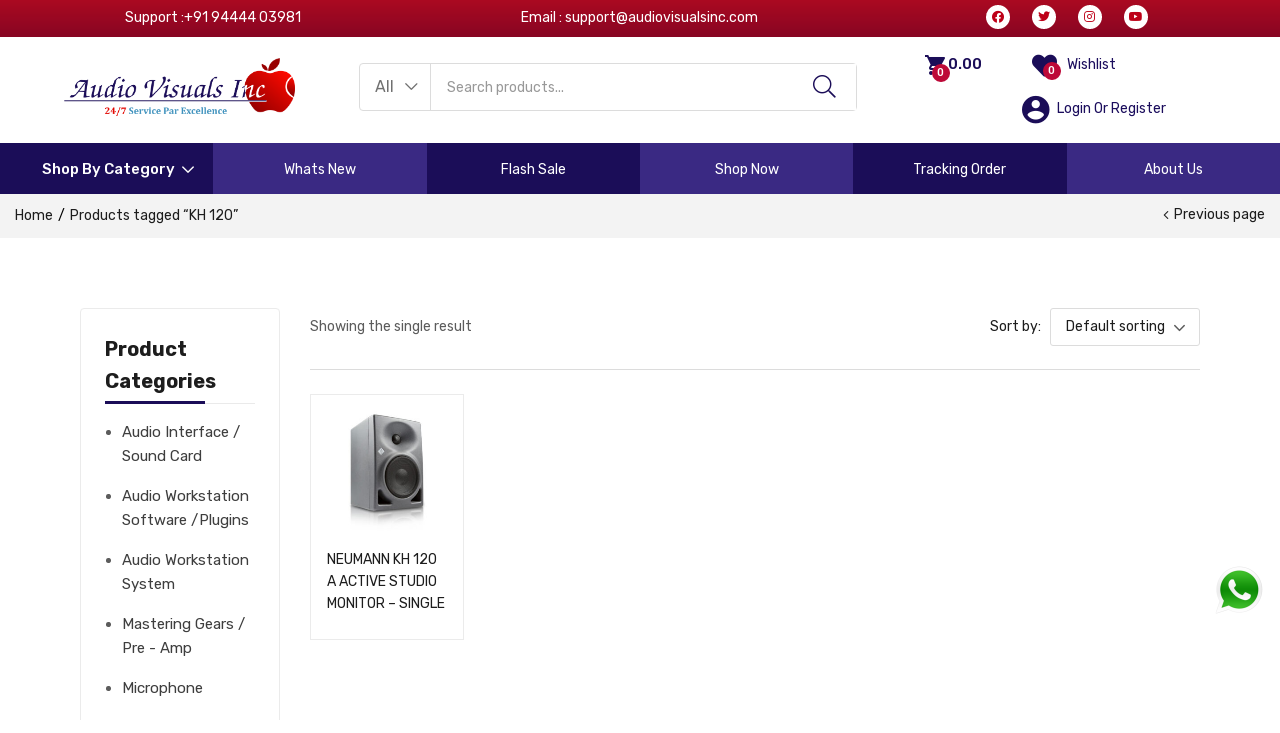

--- FILE ---
content_type: text/html; charset=UTF-8
request_url: https://audiovisualsinc.com/product-tag/kh-120/
body_size: 33265
content:
<!DOCTYPE html>
<html lang="en-US" class="no-js">
<head>
	<meta charset="UTF-8" />
	<meta name="viewport" content="width=device-width, initial-scale=1" />
	<link rel="profile" href="//gmpg.org/xfn/11" />
					<script>document.documentElement.className = document.documentElement.className + ' yes-js js_active js'</script>
				<title>KH 120 &#8211; Audio Visuals Inc-No.1 Audio and Visual Retailer</title>
<meta name='robots' content='max-image-preview:large' />
<link rel='dns-prefetch' href='//fonts.googleapis.com' />
<link rel="alternate" type="application/rss+xml" title="Audio Visuals Inc-No.1 Audio and Visual Retailer &raquo; Feed" href="https://audiovisualsinc.com/feed/" />
<link rel="alternate" type="application/rss+xml" title="Audio Visuals Inc-No.1 Audio and Visual Retailer &raquo; Comments Feed" href="https://audiovisualsinc.com/comments/feed/" />
<link rel="alternate" type="application/rss+xml" title="Audio Visuals Inc-No.1 Audio and Visual Retailer &raquo; KH 120 Tag Feed" href="https://audiovisualsinc.com/product-tag/kh-120/feed/" />
<script type="text/javascript">
/* <![CDATA[ */
window._wpemojiSettings = {"baseUrl":"https:\/\/s.w.org\/images\/core\/emoji\/14.0.0\/72x72\/","ext":".png","svgUrl":"https:\/\/s.w.org\/images\/core\/emoji\/14.0.0\/svg\/","svgExt":".svg","source":{"concatemoji":"https:\/\/audiovisualsinc.com\/wp-includes\/js\/wp-emoji-release.min.js?ver=6.4.3"}};
/*! This file is auto-generated */
!function(i,n){var o,s,e;function c(e){try{var t={supportTests:e,timestamp:(new Date).valueOf()};sessionStorage.setItem(o,JSON.stringify(t))}catch(e){}}function p(e,t,n){e.clearRect(0,0,e.canvas.width,e.canvas.height),e.fillText(t,0,0);var t=new Uint32Array(e.getImageData(0,0,e.canvas.width,e.canvas.height).data),r=(e.clearRect(0,0,e.canvas.width,e.canvas.height),e.fillText(n,0,0),new Uint32Array(e.getImageData(0,0,e.canvas.width,e.canvas.height).data));return t.every(function(e,t){return e===r[t]})}function u(e,t,n){switch(t){case"flag":return n(e,"\ud83c\udff3\ufe0f\u200d\u26a7\ufe0f","\ud83c\udff3\ufe0f\u200b\u26a7\ufe0f")?!1:!n(e,"\ud83c\uddfa\ud83c\uddf3","\ud83c\uddfa\u200b\ud83c\uddf3")&&!n(e,"\ud83c\udff4\udb40\udc67\udb40\udc62\udb40\udc65\udb40\udc6e\udb40\udc67\udb40\udc7f","\ud83c\udff4\u200b\udb40\udc67\u200b\udb40\udc62\u200b\udb40\udc65\u200b\udb40\udc6e\u200b\udb40\udc67\u200b\udb40\udc7f");case"emoji":return!n(e,"\ud83e\udef1\ud83c\udffb\u200d\ud83e\udef2\ud83c\udfff","\ud83e\udef1\ud83c\udffb\u200b\ud83e\udef2\ud83c\udfff")}return!1}function f(e,t,n){var r="undefined"!=typeof WorkerGlobalScope&&self instanceof WorkerGlobalScope?new OffscreenCanvas(300,150):i.createElement("canvas"),a=r.getContext("2d",{willReadFrequently:!0}),o=(a.textBaseline="top",a.font="600 32px Arial",{});return e.forEach(function(e){o[e]=t(a,e,n)}),o}function t(e){var t=i.createElement("script");t.src=e,t.defer=!0,i.head.appendChild(t)}"undefined"!=typeof Promise&&(o="wpEmojiSettingsSupports",s=["flag","emoji"],n.supports={everything:!0,everythingExceptFlag:!0},e=new Promise(function(e){i.addEventListener("DOMContentLoaded",e,{once:!0})}),new Promise(function(t){var n=function(){try{var e=JSON.parse(sessionStorage.getItem(o));if("object"==typeof e&&"number"==typeof e.timestamp&&(new Date).valueOf()<e.timestamp+604800&&"object"==typeof e.supportTests)return e.supportTests}catch(e){}return null}();if(!n){if("undefined"!=typeof Worker&&"undefined"!=typeof OffscreenCanvas&&"undefined"!=typeof URL&&URL.createObjectURL&&"undefined"!=typeof Blob)try{var e="postMessage("+f.toString()+"("+[JSON.stringify(s),u.toString(),p.toString()].join(",")+"));",r=new Blob([e],{type:"text/javascript"}),a=new Worker(URL.createObjectURL(r),{name:"wpTestEmojiSupports"});return void(a.onmessage=function(e){c(n=e.data),a.terminate(),t(n)})}catch(e){}c(n=f(s,u,p))}t(n)}).then(function(e){for(var t in e)n.supports[t]=e[t],n.supports.everything=n.supports.everything&&n.supports[t],"flag"!==t&&(n.supports.everythingExceptFlag=n.supports.everythingExceptFlag&&n.supports[t]);n.supports.everythingExceptFlag=n.supports.everythingExceptFlag&&!n.supports.flag,n.DOMReady=!1,n.readyCallback=function(){n.DOMReady=!0}}).then(function(){return e}).then(function(){var e;n.supports.everything||(n.readyCallback(),(e=n.source||{}).concatemoji?t(e.concatemoji):e.wpemoji&&e.twemoji&&(t(e.twemoji),t(e.wpemoji)))}))}((window,document),window._wpemojiSettings);
/* ]]> */
</script>

<style id='wp-emoji-styles-inline-css' type='text/css'>

	img.wp-smiley, img.emoji {
		display: inline !important;
		border: none !important;
		box-shadow: none !important;
		height: 1em !important;
		width: 1em !important;
		margin: 0 0.07em !important;
		vertical-align: -0.1em !important;
		background: none !important;
		padding: 0 !important;
	}
</style>
<link rel='stylesheet' id='wp-block-library-css' href='https://audiovisualsinc.com/wp-includes/css/dist/block-library/style.min.css?ver=6.4.3' type='text/css' media='all' />
<link rel='stylesheet' id='jquery-selectBox-css' href='https://audiovisualsinc.com/wp-content/plugins/yith-woocommerce-wishlist/assets/css/jquery.selectBox.css?ver=1.2.0' type='text/css' media='all' />
<link rel='stylesheet' id='yith-wcwl-font-awesome-css' href='https://audiovisualsinc.com/wp-content/plugins/yith-woocommerce-wishlist/assets/css/font-awesome.css?ver=4.7.0' type='text/css' media='all' />
<link rel='stylesheet' id='woocommerce_prettyPhoto_css-css' href='//audiovisualsinc.com/wp-content/plugins/woocommerce/assets/css/prettyPhoto.css?ver=3.1.6' type='text/css' media='all' />
<link rel='stylesheet' id='yith-wcwl-main-css' href='https://audiovisualsinc.com/wp-content/plugins/yith-woocommerce-wishlist/assets/css/style.css?ver=3.36.0' type='text/css' media='all' />
<style id='yith-wcwl-main-inline-css' type='text/css'>
.yith-wcwl-share li a{color: #FFFFFF;}.yith-wcwl-share li a:hover{color: #FFFFFF;}.yith-wcwl-share a.facebook{background: #39599E; background-color: #39599E;}.yith-wcwl-share a.facebook:hover{background: #39599E; background-color: #39599E;}.yith-wcwl-share a.twitter{background: #45AFE2; background-color: #45AFE2;}.yith-wcwl-share a.twitter:hover{background: #39599E; background-color: #39599E;}.yith-wcwl-share a.pinterest{background: #AB2E31; background-color: #AB2E31;}.yith-wcwl-share a.pinterest:hover{background: #39599E; background-color: #39599E;}.yith-wcwl-share a.email{background: #FBB102; background-color: #FBB102;}.yith-wcwl-share a.email:hover{background: #39599E; background-color: #39599E;}.yith-wcwl-share a.whatsapp{background: #00A901; background-color: #00A901;}.yith-wcwl-share a.whatsapp:hover{background: #39599E; background-color: #39599E;}
</style>
<style id='classic-theme-styles-inline-css' type='text/css'>
/*! This file is auto-generated */
.wp-block-button__link{color:#fff;background-color:#32373c;border-radius:9999px;box-shadow:none;text-decoration:none;padding:calc(.667em + 2px) calc(1.333em + 2px);font-size:1.125em}.wp-block-file__button{background:#32373c;color:#fff;text-decoration:none}
</style>
<style id='global-styles-inline-css' type='text/css'>
body{--wp--preset--color--black: #000000;--wp--preset--color--cyan-bluish-gray: #abb8c3;--wp--preset--color--white: #ffffff;--wp--preset--color--pale-pink: #f78da7;--wp--preset--color--vivid-red: #cf2e2e;--wp--preset--color--luminous-vivid-orange: #ff6900;--wp--preset--color--luminous-vivid-amber: #fcb900;--wp--preset--color--light-green-cyan: #7bdcb5;--wp--preset--color--vivid-green-cyan: #00d084;--wp--preset--color--pale-cyan-blue: #8ed1fc;--wp--preset--color--vivid-cyan-blue: #0693e3;--wp--preset--color--vivid-purple: #9b51e0;--wp--preset--gradient--vivid-cyan-blue-to-vivid-purple: linear-gradient(135deg,rgba(6,147,227,1) 0%,rgb(155,81,224) 100%);--wp--preset--gradient--light-green-cyan-to-vivid-green-cyan: linear-gradient(135deg,rgb(122,220,180) 0%,rgb(0,208,130) 100%);--wp--preset--gradient--luminous-vivid-amber-to-luminous-vivid-orange: linear-gradient(135deg,rgba(252,185,0,1) 0%,rgba(255,105,0,1) 100%);--wp--preset--gradient--luminous-vivid-orange-to-vivid-red: linear-gradient(135deg,rgba(255,105,0,1) 0%,rgb(207,46,46) 100%);--wp--preset--gradient--very-light-gray-to-cyan-bluish-gray: linear-gradient(135deg,rgb(238,238,238) 0%,rgb(169,184,195) 100%);--wp--preset--gradient--cool-to-warm-spectrum: linear-gradient(135deg,rgb(74,234,220) 0%,rgb(151,120,209) 20%,rgb(207,42,186) 40%,rgb(238,44,130) 60%,rgb(251,105,98) 80%,rgb(254,248,76) 100%);--wp--preset--gradient--blush-light-purple: linear-gradient(135deg,rgb(255,206,236) 0%,rgb(152,150,240) 100%);--wp--preset--gradient--blush-bordeaux: linear-gradient(135deg,rgb(254,205,165) 0%,rgb(254,45,45) 50%,rgb(107,0,62) 100%);--wp--preset--gradient--luminous-dusk: linear-gradient(135deg,rgb(255,203,112) 0%,rgb(199,81,192) 50%,rgb(65,88,208) 100%);--wp--preset--gradient--pale-ocean: linear-gradient(135deg,rgb(255,245,203) 0%,rgb(182,227,212) 50%,rgb(51,167,181) 100%);--wp--preset--gradient--electric-grass: linear-gradient(135deg,rgb(202,248,128) 0%,rgb(113,206,126) 100%);--wp--preset--gradient--midnight: linear-gradient(135deg,rgb(2,3,129) 0%,rgb(40,116,252) 100%);--wp--preset--font-size--small: 13px;--wp--preset--font-size--medium: 20px;--wp--preset--font-size--large: 36px;--wp--preset--font-size--x-large: 42px;--wp--preset--spacing--20: 0.44rem;--wp--preset--spacing--30: 0.67rem;--wp--preset--spacing--40: 1rem;--wp--preset--spacing--50: 1.5rem;--wp--preset--spacing--60: 2.25rem;--wp--preset--spacing--70: 3.38rem;--wp--preset--spacing--80: 5.06rem;--wp--preset--shadow--natural: 6px 6px 9px rgba(0, 0, 0, 0.2);--wp--preset--shadow--deep: 12px 12px 50px rgba(0, 0, 0, 0.4);--wp--preset--shadow--sharp: 6px 6px 0px rgba(0, 0, 0, 0.2);--wp--preset--shadow--outlined: 6px 6px 0px -3px rgba(255, 255, 255, 1), 6px 6px rgba(0, 0, 0, 1);--wp--preset--shadow--crisp: 6px 6px 0px rgba(0, 0, 0, 1);}:where(.is-layout-flex){gap: 0.5em;}:where(.is-layout-grid){gap: 0.5em;}body .is-layout-flow > .alignleft{float: left;margin-inline-start: 0;margin-inline-end: 2em;}body .is-layout-flow > .alignright{float: right;margin-inline-start: 2em;margin-inline-end: 0;}body .is-layout-flow > .aligncenter{margin-left: auto !important;margin-right: auto !important;}body .is-layout-constrained > .alignleft{float: left;margin-inline-start: 0;margin-inline-end: 2em;}body .is-layout-constrained > .alignright{float: right;margin-inline-start: 2em;margin-inline-end: 0;}body .is-layout-constrained > .aligncenter{margin-left: auto !important;margin-right: auto !important;}body .is-layout-constrained > :where(:not(.alignleft):not(.alignright):not(.alignfull)){max-width: var(--wp--style--global--content-size);margin-left: auto !important;margin-right: auto !important;}body .is-layout-constrained > .alignwide{max-width: var(--wp--style--global--wide-size);}body .is-layout-flex{display: flex;}body .is-layout-flex{flex-wrap: wrap;align-items: center;}body .is-layout-flex > *{margin: 0;}body .is-layout-grid{display: grid;}body .is-layout-grid > *{margin: 0;}:where(.wp-block-columns.is-layout-flex){gap: 2em;}:where(.wp-block-columns.is-layout-grid){gap: 2em;}:where(.wp-block-post-template.is-layout-flex){gap: 1.25em;}:where(.wp-block-post-template.is-layout-grid){gap: 1.25em;}.has-black-color{color: var(--wp--preset--color--black) !important;}.has-cyan-bluish-gray-color{color: var(--wp--preset--color--cyan-bluish-gray) !important;}.has-white-color{color: var(--wp--preset--color--white) !important;}.has-pale-pink-color{color: var(--wp--preset--color--pale-pink) !important;}.has-vivid-red-color{color: var(--wp--preset--color--vivid-red) !important;}.has-luminous-vivid-orange-color{color: var(--wp--preset--color--luminous-vivid-orange) !important;}.has-luminous-vivid-amber-color{color: var(--wp--preset--color--luminous-vivid-amber) !important;}.has-light-green-cyan-color{color: var(--wp--preset--color--light-green-cyan) !important;}.has-vivid-green-cyan-color{color: var(--wp--preset--color--vivid-green-cyan) !important;}.has-pale-cyan-blue-color{color: var(--wp--preset--color--pale-cyan-blue) !important;}.has-vivid-cyan-blue-color{color: var(--wp--preset--color--vivid-cyan-blue) !important;}.has-vivid-purple-color{color: var(--wp--preset--color--vivid-purple) !important;}.has-black-background-color{background-color: var(--wp--preset--color--black) !important;}.has-cyan-bluish-gray-background-color{background-color: var(--wp--preset--color--cyan-bluish-gray) !important;}.has-white-background-color{background-color: var(--wp--preset--color--white) !important;}.has-pale-pink-background-color{background-color: var(--wp--preset--color--pale-pink) !important;}.has-vivid-red-background-color{background-color: var(--wp--preset--color--vivid-red) !important;}.has-luminous-vivid-orange-background-color{background-color: var(--wp--preset--color--luminous-vivid-orange) !important;}.has-luminous-vivid-amber-background-color{background-color: var(--wp--preset--color--luminous-vivid-amber) !important;}.has-light-green-cyan-background-color{background-color: var(--wp--preset--color--light-green-cyan) !important;}.has-vivid-green-cyan-background-color{background-color: var(--wp--preset--color--vivid-green-cyan) !important;}.has-pale-cyan-blue-background-color{background-color: var(--wp--preset--color--pale-cyan-blue) !important;}.has-vivid-cyan-blue-background-color{background-color: var(--wp--preset--color--vivid-cyan-blue) !important;}.has-vivid-purple-background-color{background-color: var(--wp--preset--color--vivid-purple) !important;}.has-black-border-color{border-color: var(--wp--preset--color--black) !important;}.has-cyan-bluish-gray-border-color{border-color: var(--wp--preset--color--cyan-bluish-gray) !important;}.has-white-border-color{border-color: var(--wp--preset--color--white) !important;}.has-pale-pink-border-color{border-color: var(--wp--preset--color--pale-pink) !important;}.has-vivid-red-border-color{border-color: var(--wp--preset--color--vivid-red) !important;}.has-luminous-vivid-orange-border-color{border-color: var(--wp--preset--color--luminous-vivid-orange) !important;}.has-luminous-vivid-amber-border-color{border-color: var(--wp--preset--color--luminous-vivid-amber) !important;}.has-light-green-cyan-border-color{border-color: var(--wp--preset--color--light-green-cyan) !important;}.has-vivid-green-cyan-border-color{border-color: var(--wp--preset--color--vivid-green-cyan) !important;}.has-pale-cyan-blue-border-color{border-color: var(--wp--preset--color--pale-cyan-blue) !important;}.has-vivid-cyan-blue-border-color{border-color: var(--wp--preset--color--vivid-cyan-blue) !important;}.has-vivid-purple-border-color{border-color: var(--wp--preset--color--vivid-purple) !important;}.has-vivid-cyan-blue-to-vivid-purple-gradient-background{background: var(--wp--preset--gradient--vivid-cyan-blue-to-vivid-purple) !important;}.has-light-green-cyan-to-vivid-green-cyan-gradient-background{background: var(--wp--preset--gradient--light-green-cyan-to-vivid-green-cyan) !important;}.has-luminous-vivid-amber-to-luminous-vivid-orange-gradient-background{background: var(--wp--preset--gradient--luminous-vivid-amber-to-luminous-vivid-orange) !important;}.has-luminous-vivid-orange-to-vivid-red-gradient-background{background: var(--wp--preset--gradient--luminous-vivid-orange-to-vivid-red) !important;}.has-very-light-gray-to-cyan-bluish-gray-gradient-background{background: var(--wp--preset--gradient--very-light-gray-to-cyan-bluish-gray) !important;}.has-cool-to-warm-spectrum-gradient-background{background: var(--wp--preset--gradient--cool-to-warm-spectrum) !important;}.has-blush-light-purple-gradient-background{background: var(--wp--preset--gradient--blush-light-purple) !important;}.has-blush-bordeaux-gradient-background{background: var(--wp--preset--gradient--blush-bordeaux) !important;}.has-luminous-dusk-gradient-background{background: var(--wp--preset--gradient--luminous-dusk) !important;}.has-pale-ocean-gradient-background{background: var(--wp--preset--gradient--pale-ocean) !important;}.has-electric-grass-gradient-background{background: var(--wp--preset--gradient--electric-grass) !important;}.has-midnight-gradient-background{background: var(--wp--preset--gradient--midnight) !important;}.has-small-font-size{font-size: var(--wp--preset--font-size--small) !important;}.has-medium-font-size{font-size: var(--wp--preset--font-size--medium) !important;}.has-large-font-size{font-size: var(--wp--preset--font-size--large) !important;}.has-x-large-font-size{font-size: var(--wp--preset--font-size--x-large) !important;}
.wp-block-navigation a:where(:not(.wp-element-button)){color: inherit;}
:where(.wp-block-post-template.is-layout-flex){gap: 1.25em;}:where(.wp-block-post-template.is-layout-grid){gap: 1.25em;}
:where(.wp-block-columns.is-layout-flex){gap: 2em;}:where(.wp-block-columns.is-layout-grid){gap: 2em;}
.wp-block-pullquote{font-size: 1.5em;line-height: 1.6;}
</style>
<link rel='stylesheet' id='woof-css' href='https://audiovisualsinc.com/wp-content/plugins/woocommerce-products-filter/css/front.css?ver=2.2.6.4' type='text/css' media='all' />
<style id='woof-inline-css' type='text/css'>

.woof_products_top_panel li span, .woof_products_top_panel2 li span{background: url(https://audiovisualsinc.com/wp-content/plugins/woocommerce-products-filter/img/delete.png);background-size: 14px 14px;background-repeat: no-repeat;background-position: right;}
.woof_edit_view{
                    display: none;
                }
</style>
<link rel='stylesheet' id='chosen-drop-down-css' href='https://audiovisualsinc.com/wp-content/plugins/woocommerce-products-filter/js/chosen/chosen.min.css?ver=2.2.6.4' type='text/css' media='all' />
<link rel='stylesheet' id='woocommerce-layout-css' href='https://audiovisualsinc.com/wp-content/plugins/woocommerce/assets/css/woocommerce-layout.css?ver=8.6.3' type='text/css' media='all' />
<link rel='stylesheet' id='woocommerce-smallscreen-css' href='https://audiovisualsinc.com/wp-content/plugins/woocommerce/assets/css/woocommerce-smallscreen.css?ver=8.6.3' type='text/css' media='only screen and (max-width: 768px)' />
<link rel='stylesheet' id='woocommerce-general-css' href='https://audiovisualsinc.com/wp-content/plugins/woocommerce/assets/css/woocommerce.css?ver=8.6.3' type='text/css' media='all' />
<style id='woocommerce-inline-inline-css' type='text/css'>
.woocommerce form .form-row .required { visibility: visible; }
</style>
<link rel='stylesheet' id='zota-theme-fonts-css' href='https://fonts.googleapis.com/css?family=Rubik%3A400%2C500%2C600%2C700&#038;subset=latin%2Clatin-ext&#038;display=swap' type='text/css' media='all' />
<link rel='stylesheet' id='bootstrap-css' href='https://audiovisualsinc.com/wp-content/themes/audiovisualsinc/css/bootstrap.css?ver=4.3.1' type='text/css' media='all' />
<link rel='stylesheet' id='elementor-frontend-css' href='https://audiovisualsinc.com/wp-content/plugins/elementor/assets/css/frontend-lite.min.css?ver=3.19.4' type='text/css' media='all' />
<link rel='stylesheet' id='zota-template-css' href='https://audiovisualsinc.com/wp-content/themes/audiovisualsinc/css/template.css?ver=1.0' type='text/css' media='all' />
<link rel='stylesheet' id='zota-skin-css' href='https://audiovisualsinc.com/wp-content/themes/audiovisualsinc/css/skins/electronics/type.css?ver=1.0' type='text/css' media='all' />
<link rel='stylesheet' id='zota-style-css' href='https://audiovisualsinc.com/wp-content/themes/audiovisualsinc/style.css?ver=1.0' type='text/css' media='all' />
<style id='zota-style-inline-css' type='text/css'>
:root {--tb-theme-color: #1b0d58;--tb-theme-color-hover: #190c53;--tb-header-mobile-bg: #ffffff;--tb-header-mobile-color: #000000;--tb-theme-color-buy-now: #ffffff;--tb-theme-bg-buy-now: #a70a22;--tb-theme-bg-buy-now-hover: #9e0920;}:root {--tb-text-primary-font: Rubik, sans-serif;}/* Theme Options Styles */.checkout-logo img {max-width: 210px;}@media (max-width: 1199px) {/* Limit logo image height for mobile according to mobile header height */.mobile-logo a img {width: 196px;}.mobile-logo a img {padding-top: 15px;padding-bottom: 15px;}}@media screen and (max-width: 782px) {html body.admin-bar{top: -46px !important;position: relative;}}/* Custom CSS */
</style>
<link rel='stylesheet' id='elementor-icons-css' href='https://audiovisualsinc.com/wp-content/plugins/elementor/assets/lib/eicons/css/elementor-icons.min.css?ver=5.29.0' type='text/css' media='all' />
<link rel='stylesheet' id='swiper-css' href='https://audiovisualsinc.com/wp-content/plugins/elementor/assets/lib/swiper/css/swiper.min.css?ver=5.3.6' type='text/css' media='all' />
<link rel='stylesheet' id='elementor-post-7-css' href='https://audiovisualsinc.com/wp-content/uploads/elementor/css/post-7.css?ver=1709285616' type='text/css' media='all' />
<link rel='stylesheet' id='font-awesome-5-all-css' href='https://audiovisualsinc.com/wp-content/plugins/elementor/assets/lib/font-awesome/css/all.min.css?ver=3.19.4' type='text/css' media='all' />
<link rel='stylesheet' id='font-awesome-4-shim-css' href='https://audiovisualsinc.com/wp-content/plugins/elementor/assets/lib/font-awesome/css/v4-shims.min.css?ver=3.19.4' type='text/css' media='all' />
<link rel='stylesheet' id='elementor-post-3493-css' href='https://audiovisualsinc.com/wp-content/uploads/elementor/css/post-3493.css?ver=1709285616' type='text/css' media='all' />
<link rel='stylesheet' id='elementor-post-1005-css' href='https://audiovisualsinc.com/wp-content/uploads/elementor/css/post-1005.css?ver=1721842345' type='text/css' media='all' />
<link rel='stylesheet' id='font-awesome-css' href='https://audiovisualsinc.com/wp-content/plugins/elementor/assets/lib/font-awesome/css/font-awesome.min.css?ver=4.7.0' type='text/css' media='all' />
<style id='font-awesome-inline-css' type='text/css'>
[data-font="FontAwesome"]:before {font-family: 'FontAwesome' !important;content: attr(data-icon) !important;speak: none !important;font-weight: normal !important;font-variant: normal !important;text-transform: none !important;line-height: 1 !important;font-style: normal !important;-webkit-font-smoothing: antialiased !important;-moz-osx-font-smoothing: grayscale !important;}
</style>
<link rel='stylesheet' id='zota-font-tbay-custom-css' href='https://audiovisualsinc.com/wp-content/themes/audiovisualsinc/css/font-tbay-custom.css?ver=1.0.0' type='text/css' media='all' />
<link rel='stylesheet' id='simple-line-icons-css' href='https://audiovisualsinc.com/wp-content/themes/audiovisualsinc/css/simple-line-icons.css?ver=2.4.0' type='text/css' media='all' />
<link rel='stylesheet' id='material-design-iconic-font-css' href='https://audiovisualsinc.com/wp-content/themes/audiovisualsinc/css/material-design-iconic-font.css?ver=2.2.0' type='text/css' media='all' />
<link rel='stylesheet' id='animate-css' href='https://audiovisualsinc.com/wp-content/themes/audiovisualsinc/css/animate.css?ver=3.5.0' type='text/css' media='all' />
<link rel='stylesheet' id='jquery-treeview-css' href='https://audiovisualsinc.com/wp-content/themes/audiovisualsinc/css/jquery.treeview.css?ver=1.0.0' type='text/css' media='all' />
<link rel='stylesheet' id='magnific-popup-css' href='https://audiovisualsinc.com/wp-content/themes/audiovisualsinc/css/magnific-popup.css?ver=1.0.0' type='text/css' media='all' />
<link rel='stylesheet' id='google-fonts-1-css' href='https://fonts.googleapis.com/css?family=Roboto%3A100%2C100italic%2C200%2C200italic%2C300%2C300italic%2C400%2C400italic%2C500%2C500italic%2C600%2C600italic%2C700%2C700italic%2C800%2C800italic%2C900%2C900italic%7CRoboto+Slab%3A100%2C100italic%2C200%2C200italic%2C300%2C300italic%2C400%2C400italic%2C500%2C500italic%2C600%2C600italic%2C700%2C700italic%2C800%2C800italic%2C900%2C900italic&#038;display=auto&#038;ver=6.4.3' type='text/css' media='all' />
<link rel='stylesheet' id='elementor-icons-shared-0-css' href='https://audiovisualsinc.com/wp-content/plugins/elementor/assets/lib/font-awesome/css/fontawesome.min.css?ver=5.15.3' type='text/css' media='all' />
<link rel='stylesheet' id='elementor-icons-fa-brands-css' href='https://audiovisualsinc.com/wp-content/plugins/elementor/assets/lib/font-awesome/css/brands.min.css?ver=5.15.3' type='text/css' media='all' />
<link rel='stylesheet' id='elementor-icons-fa-solid-css' href='https://audiovisualsinc.com/wp-content/plugins/elementor/assets/lib/font-awesome/css/solid.min.css?ver=5.15.3' type='text/css' media='all' />
<link rel="preconnect" href="https://fonts.gstatic.com/" crossorigin><script type="text/template" id="tmpl-variation-template">
	<div class="woocommerce-variation-description">{{{ data.variation.variation_description }}}</div>
	<div class="woocommerce-variation-price">{{{ data.variation.price_html }}}</div>
	<div class="woocommerce-variation-availability">{{{ data.variation.availability_html }}}</div>
</script>
<script type="text/template" id="tmpl-unavailable-variation-template">
	<p>Sorry, this product is unavailable. Please choose a different combination.</p>
</script>
<script type="text/javascript" src="https://audiovisualsinc.com/wp-includes/js/jquery/jquery.min.js?ver=3.7.1" id="jquery-core-js"></script>
<script type="text/javascript" src="https://audiovisualsinc.com/wp-includes/js/jquery/jquery-migrate.min.js?ver=3.4.1" id="jquery-migrate-js"></script>
<script type="text/javascript" src="https://audiovisualsinc.com/wp-content/plugins/woocommerce/assets/js/jquery-blockui/jquery.blockUI.min.js?ver=2.7.0-wc.8.6.3" id="jquery-blockui-js" defer="defer" data-wp-strategy="defer"></script>
<script type="text/javascript" id="wc-add-to-cart-js-extra">
/* <![CDATA[ */
var wc_add_to_cart_params = {"ajax_url":"\/wp-admin\/admin-ajax.php","wc_ajax_url":"\/?wc-ajax=%%endpoint%%","i18n_view_cart":"View cart","cart_url":"https:\/\/audiovisualsinc.com\/cart\/","is_cart":"","cart_redirect_after_add":"no"};
/* ]]> */
</script>
<script type="text/javascript" src="https://audiovisualsinc.com/wp-content/plugins/woocommerce/assets/js/frontend/add-to-cart.min.js?ver=8.6.3" id="wc-add-to-cart-js" defer="defer" data-wp-strategy="defer"></script>
<script type="text/javascript" src="https://audiovisualsinc.com/wp-content/plugins/woocommerce/assets/js/js-cookie/js.cookie.min.js?ver=2.1.4-wc.8.6.3" id="js-cookie-js" defer="defer" data-wp-strategy="defer"></script>
<script type="text/javascript" id="woocommerce-js-extra">
/* <![CDATA[ */
var woocommerce_params = {"ajax_url":"\/wp-admin\/admin-ajax.php","wc_ajax_url":"\/?wc-ajax=%%endpoint%%"};
/* ]]> */
</script>
<script type="text/javascript" src="https://audiovisualsinc.com/wp-content/plugins/woocommerce/assets/js/frontend/woocommerce.min.js?ver=8.6.3" id="woocommerce-js" defer="defer" data-wp-strategy="defer"></script>
<script type="text/javascript" src="https://audiovisualsinc.com/wp-content/plugins/elementor/assets/lib/font-awesome/js/v4-shims.min.js?ver=3.19.4" id="font-awesome-4-shim-js"></script>
<script type="text/javascript" src="https://audiovisualsinc.com/wp-includes/js/underscore.min.js?ver=1.13.4" id="underscore-js"></script>
<script type="text/javascript" id="wp-util-js-extra">
/* <![CDATA[ */
var _wpUtilSettings = {"ajax":{"url":"\/wp-admin\/admin-ajax.php"}};
/* ]]> */
</script>
<script type="text/javascript" src="https://audiovisualsinc.com/wp-includes/js/wp-util.min.js?ver=6.4.3" id="wp-util-js"></script>
<script type="text/javascript" id="wc-add-to-cart-variation-js-extra">
/* <![CDATA[ */
var wc_add_to_cart_variation_params = {"wc_ajax_url":"\/?wc-ajax=%%endpoint%%","i18n_no_matching_variations_text":"Sorry, no products matched your selection. Please choose a different combination.","i18n_make_a_selection_text":"Please select some product options before adding this product to your cart.","i18n_unavailable_text":"Sorry, this product is unavailable. Please choose a different combination."};
/* ]]> */
</script>
<script type="text/javascript" src="https://audiovisualsinc.com/wp-content/plugins/woocommerce/assets/js/frontend/add-to-cart-variation.min.js?ver=8.6.3" id="wc-add-to-cart-variation-js" defer="defer" data-wp-strategy="defer"></script>
<script type="text/javascript" id="wc-single-product-js-extra">
/* <![CDATA[ */
var wc_single_product_params = {"i18n_required_rating_text":"Please select a rating","review_rating_required":"yes","flexslider":{"rtl":false,"animation":"slide","smoothHeight":true,"directionNav":false,"controlNav":"thumbnails","slideshow":false,"animationSpeed":500,"animationLoop":false,"allowOneSlide":false},"zoom_enabled":"1","zoom_options":[],"photoswipe_enabled":"1","photoswipe_options":{"shareEl":false,"closeOnScroll":false,"history":false,"hideAnimationDuration":0,"showAnimationDuration":0},"flexslider_enabled":"1"};
/* ]]> */
</script>
<script type="text/javascript" src="https://audiovisualsinc.com/wp-content/plugins/woocommerce/assets/js/frontend/single-product.min.js?ver=8.6.3" id="wc-single-product-js" defer="defer" data-wp-strategy="defer"></script>
<link rel="https://api.w.org/" href="https://audiovisualsinc.com/wp-json/" /><link rel="alternate" type="application/json" href="https://audiovisualsinc.com/wp-json/wp/v2/product_tag/382" /><link rel="EditURI" type="application/rsd+xml" title="RSD" href="https://audiovisualsinc.com/xmlrpc.php?rsd" />
<meta name="generator" content="WordPress 6.4.3" />
<meta name="generator" content="WooCommerce 8.6.3" />
<meta name="generator" content="Redux 4.4.18" />	<noscript><style>.woocommerce-product-gallery{ opacity: 1 !important; }</style></noscript>
	<meta name="generator" content="Elementor 3.19.4; features: e_optimized_assets_loading, e_optimized_css_loading, additional_custom_breakpoints, block_editor_assets_optimize, e_image_loading_optimization; settings: css_print_method-external, google_font-enabled, font_display-auto">

<!-- BEGIN recaptcha, injected by plugin wp-recaptcha-integration  -->

<!-- END recaptcha -->
<meta name="generator" content="Powered by Slider Revolution 6.5.14 - responsive, Mobile-Friendly Slider Plugin for WordPress with comfortable drag and drop interface." />
<link rel="icon" href="https://audiovisualsinc.com/wp-content/uploads/2021/02/fav-icon-1-100x100.png" sizes="32x32" />
<link rel="icon" href="https://audiovisualsinc.com/wp-content/uploads/2021/02/fav-icon-1-270x270.png" sizes="192x192" />
<link rel="apple-touch-icon" href="https://audiovisualsinc.com/wp-content/uploads/2021/02/fav-icon-1-270x270.png" />
<meta name="msapplication-TileImage" content="https://audiovisualsinc.com/wp-content/uploads/2021/02/fav-icon-1-270x270.png" />
<script>function setREVStartSize(e){
			//window.requestAnimationFrame(function() {
				window.RSIW = window.RSIW===undefined ? window.innerWidth : window.RSIW;
				window.RSIH = window.RSIH===undefined ? window.innerHeight : window.RSIH;
				try {
					var pw = document.getElementById(e.c).parentNode.offsetWidth,
						newh;
					pw = pw===0 || isNaN(pw) ? window.RSIW : pw;
					e.tabw = e.tabw===undefined ? 0 : parseInt(e.tabw);
					e.thumbw = e.thumbw===undefined ? 0 : parseInt(e.thumbw);
					e.tabh = e.tabh===undefined ? 0 : parseInt(e.tabh);
					e.thumbh = e.thumbh===undefined ? 0 : parseInt(e.thumbh);
					e.tabhide = e.tabhide===undefined ? 0 : parseInt(e.tabhide);
					e.thumbhide = e.thumbhide===undefined ? 0 : parseInt(e.thumbhide);
					e.mh = e.mh===undefined || e.mh=="" || e.mh==="auto" ? 0 : parseInt(e.mh,0);
					if(e.layout==="fullscreen" || e.l==="fullscreen")
						newh = Math.max(e.mh,window.RSIH);
					else{
						e.gw = Array.isArray(e.gw) ? e.gw : [e.gw];
						for (var i in e.rl) if (e.gw[i]===undefined || e.gw[i]===0) e.gw[i] = e.gw[i-1];
						e.gh = e.el===undefined || e.el==="" || (Array.isArray(e.el) && e.el.length==0)? e.gh : e.el;
						e.gh = Array.isArray(e.gh) ? e.gh : [e.gh];
						for (var i in e.rl) if (e.gh[i]===undefined || e.gh[i]===0) e.gh[i] = e.gh[i-1];
											
						var nl = new Array(e.rl.length),
							ix = 0,
							sl;
						e.tabw = e.tabhide>=pw ? 0 : e.tabw;
						e.thumbw = e.thumbhide>=pw ? 0 : e.thumbw;
						e.tabh = e.tabhide>=pw ? 0 : e.tabh;
						e.thumbh = e.thumbhide>=pw ? 0 : e.thumbh;
						for (var i in e.rl) nl[i] = e.rl[i]<window.RSIW ? 0 : e.rl[i];
						sl = nl[0];
						for (var i in nl) if (sl>nl[i] && nl[i]>0) { sl = nl[i]; ix=i;}
						var m = pw>(e.gw[ix]+e.tabw+e.thumbw) ? 1 : (pw-(e.tabw+e.thumbw)) / (e.gw[ix]);
						newh =  (e.gh[ix] * m) + (e.tabh + e.thumbh);
					}
					var el = document.getElementById(e.c);
					if (el!==null && el) el.style.height = newh+"px";
					el = document.getElementById(e.c+"_wrapper");
					if (el!==null && el) {
						el.style.height = newh+"px";
						el.style.display = "block";
					}
				} catch(e){
					console.log("Failure at Presize of Slider:" + e)
				}
			//});
		  };</script>
		<style type="text/css" id="wp-custom-css">
			@media only screen and (min-width:1025px){
.archive	.products.products-grid .row[data-xlgdesktop="3"]>div {
    max-width: 20%;
}
.archive .container {
  width: 100%;
  max-width: 100%;
	padding-top: 0px !important;
}
.archive .tbay-breadcrumb.breadcrumbs-color .breadscrumb-inner, .tbay-breadcrumb.breadcrumbs-text .breadscrumb-inner {
    margin: 0px;
    padding: 10px 0;
}
.archive #sidebar-shop{
		margin-top:30px !important;
	}
.archive #main{
		margin-top:30px !important;
	}	
	.archive .col-xl-3 {
    -ms-flex: 0 0 20%;
    flex: 0 0 20%;
    max-width: 20%;
}
.archive .row {
    display: -ms-flexbox;
    display: flex;
    -ms-flex-wrap: wrap;
    flex-wrap: wrap;
    margin-right: 50px;
    margin-left: 50px;
}
.archive .col-xl-9 {
    -ms-flex: 0 0 100%;
    flex: 0 0 80%;
    max-width: 80%;
}
}
.woocommerce .widget_price_filter .price_slider_amount .button{
	color:var(--tb-theme-color);
}
.open .category-inside-content {
    top: 37px;
    left: -6px;
    min-width: 307px;
}
.category-inside-title i {
   margin-right: -155px;
}
.tb-icon-down:before {
    margin-left: 140px;
}
li#menu-item-1847{
	display:none;
}
a.woocommerce-button.button.invoice {
    margin-left: 10px;
    padding: 17px 25px;
    color: #fff;
    background: #1B0D58;
}
a.woocommerce-button.button.view{
	padding:0 35px !important
}
.row {
    display: -ms-flexbox;
    display: flex;
    -ms-flex-wrap: wrap;
    flex-wrap: wrap;
    margin-right: -15px;
    margin-left: -15px;
}

#whatsapp {
  position: fixed;
  bottom: 10px;
  right: 16px;
	width:64px !important;
	z-index:99999999999;
	margin-top:20px !important;
}
footer .elementor-icon-box-content{
	margin-top:-50px;
	margin-left:80px;
}
.zota-single-product-title-main, .elementor-widget-woocommerce-product-rating .elementor-widget-container{
	margin-bottom:0 !important
}
.woocommerce-product-details__short-description h2{
	margin-top:0 !important;
}
.woocommerce .woocommerce-product-details__short-description{
	padding-top:0 !important;
}
/* .woocommerce div.product .woocommerce-tabs .panel img{
	width: 700px !important;
} */

.postid-6731.woocommerce .woocommerce-product-details__short-description{
	color:#000 !important;
}
footer .elementor-icon-box-content {
    margin-top: 0px;
    margin-left: 0px;
}		</style>
		</head>
	
<body class="archive tax-product_tag term-kh-120 term-382 theme-audiovisualsinc woocommerce woocommerce-page woocommerce-no-js skin-electronics tbay-show-cart-mobile tbay-body-mobile-product-two  tbay-hide-variation-selector tbay-show-quantity-mobile elementor-default elementor-kit-7 ajax_cart_popup">
<div id="wrapper-container" class="wrapper-container">

	  
<div id="tbay-mobile-smartmenu" data-title="Menu" class="tbay-mmenu d-xl-none"> 


    <div class="tbay-offcanvas-body">
        
        <div id="mmenu-close">
            <button type="button" class="btn btn-toggle-canvas" data-toggle="offcanvas">
                <i class="tb-icon tb-icon-close-01"></i>
            </button>
        </div>

                <nav id="tbay-mobile-menu-navbar" class="menu navbar navbar-offcanvas navbar-static" data-id="category-menu" >
            <div id="main-mobile-menu-mmenu" class="menu-category-menu-container"><ul id="main-mobile-menu-mmenu-wrapper" class="menu"><li id="menu-item-6549" class="menu-item menu-item-type-taxonomy menu-item-object-product_cat"><a class="elementor-item" href="https://audiovisualsinc.com/product-category/microphone/">Microphone</a></li>
<li id="menu-item-5883" class="menu-item menu-item-type-taxonomy menu-item-object-product_cat"><a class="elementor-item" href="https://audiovisualsinc.com/product-category/mastering-gears-pre-amp/">Mastering Gears / Pre &#8211; Amp</a></li>
<li id="menu-item-5884" class="menu-item menu-item-type-taxonomy menu-item-object-product_cat"><a class="elementor-item" href="https://audiovisualsinc.com/product-category/studio-monitor-speaker/">Studio Monitor Speaker</a></li>
<li id="menu-item-5885" class="menu-item menu-item-type-taxonomy menu-item-object-product_cat"><a class="elementor-item" href="https://audiovisualsinc.com/product-category/audio-interface-sound-card/">Audio Interface / Sound Card</a></li>
<li id="menu-item-5886" class="menu-item menu-item-type-taxonomy menu-item-object-product_cat"><a class="elementor-item" href="https://audiovisualsinc.com/product-category/usb-midi-controller/">USB Midi Controller</a></li>
<li id="menu-item-5887" class="menu-item menu-item-type-taxonomy menu-item-object-product_cat"><a class="elementor-item" href="https://audiovisualsinc.com/product-category/ampaudio-workstation-software-plugins/">Audio Workstation Software /Plugins</a></li>
<li id="menu-item-5888" class="menu-item menu-item-type-taxonomy menu-item-object-product_cat"><a class="elementor-item" href="https://audiovisualsinc.com/product-category/pa-speakers/">PA Speakers</a></li>
<li id="menu-item-5889" class="menu-item menu-item-type-taxonomy menu-item-object-product_cat"><a class="elementor-item" href="https://audiovisualsinc.com/product-category/studio-accessories/">Studio Accessories</a></li>
<li id="menu-item-5890" class="menu-item menu-item-type-taxonomy menu-item-object-product_cat"><a class="elementor-item" href="https://audiovisualsinc.com/product-category/audio-workstation-system/">Audio Workstation System</a></li>
<li id="menu-item-5891" class="menu-item menu-item-type-taxonomy menu-item-object-product_cat"><a class="elementor-item" href="https://audiovisualsinc.com/product-category/professional-monitor-headphones/">Professional Monitor Headphones</a></li>
<li id="menu-item-5892" class="menu-item menu-item-type-taxonomy menu-item-object-product_cat"><a class="elementor-item" href="https://audiovisualsinc.com/product-category/studio-acoustic/">Studio Acoustic</a></li>
</ul></div>        </nav>


    </div>
             <div id="mm-tbay-bottom">  
    
            <div class="mm-bottom-track-wrapper">

                                    <div class="mm-bottom-langue-currency ">
                                                    <div class="mm-bottom-langue">
                                                            </div>
                                        
                                                
                    </div>
                                </div>


        </div>
           
</div><div class="topbar-device-mobile d-xl-none clearfix ">

	<div class="topbar-mobile-history"><a href="javascript:history.back()"><i class="tb-icon tb-icon-angle-left"></i></a></div><div class="topbar-icon-home"><a href="https://audiovisualsinc.com/"><i class="tb-icon tb-icon-home3"></i></a></div><div class="topbar-title">Tagged: &quot;KH 120"</div><div class="device-mini_cart top-cart tbay-element-mini-cart">					<div class="tbay-dropdown-cart sidebar-right">
	<div class="dropdown-content">
		<div class="widget-header-cart">
			<h3 class="widget-title heading-title">Shopping cart</h3>
			<a href="javascript:;" class="offcanvas-close"><i class="tb-icon tb-icon-cross"></i></a>
		</div>
		<div class="widget_shopping_cart_content">
	    
<div class="mini_cart_content">
	<div class="mini_cart_inner">
		<div class="mcart-border">
							<ul class="cart_empty ">
					<li><span>Your cart is empty</span></li>
					<li class="total"><a class="button wc-continue" href="https://audiovisualsinc.com/shop/">Continue Shopping<i class="tb-icon tb-icon-angle-right"></i></a></li>
				</ul>
			
						<div class="clearfix"></div>
		</div>
	</div>
</div>
		</div>
	</div>
</div>					<div class="tbay-topcart">
						<div id="cart-I1ixy" class="cart-dropdown dropdown">
							<a class="dropdown-toggle mini-cart v2" data-offcanvas="offcanvas-right" data-toggle="dropdown" aria-expanded="true" role="button" aria-haspopup="true" data-delay="0" href="#">
																	<i class="tb-icon tb-icon-shopping-cart"></i>
								
																	<span class="mini-cart-items">
									0									</span>
								<span>Cart</span>
							</a>   
							<div class="dropdown-menu"></div>    
						</div>
					</div> 
				</div></div><div class="footer-device-mobile d-xl-none clearfix">

    <div class="list-menu-icon"><div class="menu-icon"><a title="Home" class="home" href="https://audiovisualsinc.com"><span class="menu-icon-child"><i class="tb-icon tb-icon-home3"></i><span>Home</span></span></a></div><div class="menu-icon"><a title="Shop" class="shop" href="https://audiovisualsinc.com/shop/"><span class="menu-icon-child"><i class="tb-icon tb-icon-store"></i><span>Shop</span></span></a></div><div class="menu-icon"><a title="Wishlist" class="wishlist" href="https://audiovisualsinc.com/wishlist/"><span class="menu-icon-child"><i class="icon-heart"></i><span class="count count_wishlist">0</span><span>Wishlist</span></span></a></div><div class="menu-icon"><a title="Account" class="account" href="https://audiovisualsinc.com/my-account/"><span class="menu-icon-child"><i class="icon-user"></i><span>Account</span></span></a></div></div>
</div>
	
<header id="tbay-header" class="tbay_header-template site-header ">

		

				<div data-elementor-type="wp-post" data-elementor-id="3493" class="elementor elementor-3493">
						<section class="elementor-section elementor-top-section elementor-element elementor-element-69d812e elementor-section-full_width elementor-section-height-default elementor-section-height-default" data-id="69d812e" data-element_type="section" data-settings="{&quot;background_background&quot;:&quot;gradient&quot;}">
						<div class="elementor-container elementor-column-gap-default">
					<div class="elementor-column elementor-col-33 elementor-top-column elementor-element elementor-element-b8541bf" data-id="b8541bf" data-element_type="column">
			<div class="elementor-widget-wrap elementor-element-populated">
						<div class="elementor-element elementor-element-0f99b31 elementor-widget elementor-widget-html" data-id="0f99b31" data-element_type="widget" data-widget_type="html.default">
				<div class="elementor-widget-container">
			<p style="color:#fff; text-align:center;">Support :<a  style="color:#fff" href="tel:+91 94444 03981">+91 94444 03981</a></p>
<style>
    a:hover{
        color:#fff;
    }
</style>		</div>
				</div>
					</div>
		</div>
				<div class="elementor-column elementor-col-33 elementor-top-column elementor-element elementor-element-eb834aa" data-id="eb834aa" data-element_type="column">
			<div class="elementor-widget-wrap elementor-element-populated">
						<div class="elementor-element elementor-element-7fc8f01 elementor-widget elementor-widget-html" data-id="7fc8f01" data-element_type="widget" data-widget_type="html.default">
				<div class="elementor-widget-container">
			<p style="color:#fff;text-align:center;">
Email : <a style="color:#fff" href="mailto:support@audiovisualsinc.com">support@audiovisualsinc.com</a></p>
<style>
    a:hover{
        color:#fff;
    }
</style>		</div>
				</div>
					</div>
		</div>
				<div class="elementor-column elementor-col-33 elementor-top-column elementor-element elementor-element-6f47617" data-id="6f47617" data-element_type="column">
			<div class="elementor-widget-wrap elementor-element-populated">
						<div class="elementor-element elementor-element-b13fc47 elementor-shape-circle elementor-grid-0 e-grid-align-center elementor-widget elementor-widget-social-icons" data-id="b13fc47" data-element_type="widget" data-widget_type="social-icons.default">
				<div class="elementor-widget-container">
			<style>/*! elementor - v3.19.0 - 28-02-2024 */
.elementor-widget-social-icons.elementor-grid-0 .elementor-widget-container,.elementor-widget-social-icons.elementor-grid-mobile-0 .elementor-widget-container,.elementor-widget-social-icons.elementor-grid-tablet-0 .elementor-widget-container{line-height:1;font-size:0}.elementor-widget-social-icons:not(.elementor-grid-0):not(.elementor-grid-tablet-0):not(.elementor-grid-mobile-0) .elementor-grid{display:inline-grid}.elementor-widget-social-icons .elementor-grid{grid-column-gap:var(--grid-column-gap,5px);grid-row-gap:var(--grid-row-gap,5px);grid-template-columns:var(--grid-template-columns);justify-content:var(--justify-content,center);justify-items:var(--justify-content,center)}.elementor-icon.elementor-social-icon{font-size:var(--icon-size,25px);line-height:var(--icon-size,25px);width:calc(var(--icon-size, 25px) + 2 * var(--icon-padding, .5em));height:calc(var(--icon-size, 25px) + 2 * var(--icon-padding, .5em))}.elementor-social-icon{--e-social-icon-icon-color:#fff;display:inline-flex;background-color:#69727d;align-items:center;justify-content:center;text-align:center;cursor:pointer}.elementor-social-icon i{color:var(--e-social-icon-icon-color)}.elementor-social-icon svg{fill:var(--e-social-icon-icon-color)}.elementor-social-icon:last-child{margin:0}.elementor-social-icon:hover{opacity:.9;color:#fff}.elementor-social-icon-android{background-color:#a4c639}.elementor-social-icon-apple{background-color:#999}.elementor-social-icon-behance{background-color:#1769ff}.elementor-social-icon-bitbucket{background-color:#205081}.elementor-social-icon-codepen{background-color:#000}.elementor-social-icon-delicious{background-color:#39f}.elementor-social-icon-deviantart{background-color:#05cc47}.elementor-social-icon-digg{background-color:#005be2}.elementor-social-icon-dribbble{background-color:#ea4c89}.elementor-social-icon-elementor{background-color:#d30c5c}.elementor-social-icon-envelope{background-color:#ea4335}.elementor-social-icon-facebook,.elementor-social-icon-facebook-f{background-color:#3b5998}.elementor-social-icon-flickr{background-color:#0063dc}.elementor-social-icon-foursquare{background-color:#2d5be3}.elementor-social-icon-free-code-camp,.elementor-social-icon-freecodecamp{background-color:#006400}.elementor-social-icon-github{background-color:#333}.elementor-social-icon-gitlab{background-color:#e24329}.elementor-social-icon-globe{background-color:#69727d}.elementor-social-icon-google-plus,.elementor-social-icon-google-plus-g{background-color:#dd4b39}.elementor-social-icon-houzz{background-color:#7ac142}.elementor-social-icon-instagram{background-color:#262626}.elementor-social-icon-jsfiddle{background-color:#487aa2}.elementor-social-icon-link{background-color:#818a91}.elementor-social-icon-linkedin,.elementor-social-icon-linkedin-in{background-color:#0077b5}.elementor-social-icon-medium{background-color:#00ab6b}.elementor-social-icon-meetup{background-color:#ec1c40}.elementor-social-icon-mixcloud{background-color:#273a4b}.elementor-social-icon-odnoklassniki{background-color:#f4731c}.elementor-social-icon-pinterest{background-color:#bd081c}.elementor-social-icon-product-hunt{background-color:#da552f}.elementor-social-icon-reddit{background-color:#ff4500}.elementor-social-icon-rss{background-color:#f26522}.elementor-social-icon-shopping-cart{background-color:#4caf50}.elementor-social-icon-skype{background-color:#00aff0}.elementor-social-icon-slideshare{background-color:#0077b5}.elementor-social-icon-snapchat{background-color:#fffc00}.elementor-social-icon-soundcloud{background-color:#f80}.elementor-social-icon-spotify{background-color:#2ebd59}.elementor-social-icon-stack-overflow{background-color:#fe7a15}.elementor-social-icon-steam{background-color:#00adee}.elementor-social-icon-stumbleupon{background-color:#eb4924}.elementor-social-icon-telegram{background-color:#2ca5e0}.elementor-social-icon-thumb-tack{background-color:#1aa1d8}.elementor-social-icon-tripadvisor{background-color:#589442}.elementor-social-icon-tumblr{background-color:#35465c}.elementor-social-icon-twitch{background-color:#6441a5}.elementor-social-icon-twitter{background-color:#1da1f2}.elementor-social-icon-viber{background-color:#665cac}.elementor-social-icon-vimeo{background-color:#1ab7ea}.elementor-social-icon-vk{background-color:#45668e}.elementor-social-icon-weibo{background-color:#dd2430}.elementor-social-icon-weixin{background-color:#31a918}.elementor-social-icon-whatsapp{background-color:#25d366}.elementor-social-icon-wordpress{background-color:#21759b}.elementor-social-icon-xing{background-color:#026466}.elementor-social-icon-yelp{background-color:#af0606}.elementor-social-icon-youtube{background-color:#cd201f}.elementor-social-icon-500px{background-color:#0099e5}.elementor-shape-rounded .elementor-icon.elementor-social-icon{border-radius:10%}.elementor-shape-circle .elementor-icon.elementor-social-icon{border-radius:50%}</style>		<div class="elementor-social-icons-wrapper elementor-grid">
							<span class="elementor-grid-item">
					<a class="elementor-icon elementor-social-icon elementor-social-icon-facebook elementor-repeater-item-f5a5de9" href="https://www.facebook.com/audiovisualstnagar" target="_blank">
						<span class="elementor-screen-only">Facebook</span>
						<i class="fab fa-facebook"></i>					</a>
				</span>
							<span class="elementor-grid-item">
					<a class="elementor-icon elementor-social-icon elementor-social-icon-twitter elementor-repeater-item-6be6541" href="https://twitter.com/audiovisualsinc" target="_blank">
						<span class="elementor-screen-only">Twitter</span>
						<i class="fab fa-twitter"></i>					</a>
				</span>
							<span class="elementor-grid-item">
					<a class="elementor-icon elementor-social-icon elementor-social-icon-instagram elementor-repeater-item-c5c9693" href="https://www.instagram.com/audiovisualsinc/?hl=en" target="_blank">
						<span class="elementor-screen-only">Instagram</span>
						<i class="fab fa-instagram"></i>					</a>
				</span>
							<span class="elementor-grid-item">
					<a class="elementor-icon elementor-social-icon elementor-social-icon-youtube elementor-repeater-item-b706dd8" target="_blank">
						<span class="elementor-screen-only">Youtube</span>
						<i class="fab fa-youtube"></i>					</a>
				</span>
					</div>
				</div>
				</div>
					</div>
		</div>
					</div>
		</section>
				<section class="element-sticky-header elementor-section elementor-top-section elementor-element elementor-element-56964b3b elementor-section-stretched elementor-section-boxed elementor-section-height-default elementor-section-height-default" data-id="56964b3b" data-element_type="section" data-settings="{&quot;background_background&quot;:&quot;classic&quot;,&quot;stretch_section&quot;:&quot;section-stretched&quot;}">
						<div class="elementor-container elementor-column-gap-default">
					<div class="elementor-column elementor-col-33 elementor-top-column elementor-element elementor-element-1f90657" data-id="1f90657" data-element_type="column">
			<div class="elementor-widget-wrap elementor-element-populated">
						<div class="elementor-element elementor-element-3e92048 elementor-widget elementor-widget-zota-site-logo elementor-widget-tbay-base" data-id="3e92048" data-element_type="widget" data-widget_type="zota-site-logo.default">
				<div class="elementor-widget-container">
			
<div class="tbay-element tbay-element-site-logo">

    <div class="header-logo">
        
            <a href="https://audiovisualsinc.com">
                <img loading="lazy" width="2963" height="749" src="https://audiovisualsinc.com/wp-content/uploads/2021/02/logo-remastered-1-1.png" class="header-logo-img" alt="" decoding="async" />            </a>
 
            </div>

</div>		</div>
				</div>
					</div>
		</div>
				<div class="elementor-column elementor-col-33 elementor-top-column elementor-element elementor-element-3bca58ce" data-id="3bca58ce" data-element_type="column">
			<div class="elementor-widget-wrap elementor-element-populated">
						<div class="elementor-element elementor-element-73c510ca elementor-widget elementor-widget-tbay-search-form" data-id="73c510ca" data-element_type="widget" data-widget_type="tbay-search-form.default">
				<div class="elementor-widget-container">
			        <div class="tbay-element tbay-element-search-form">
                        <div class="tbay-search-form">
                <form action="https://audiovisualsinc.com/" method="get" class="zota-ajax-search searchform" data-thumbnail="1" data-appendto=".search-results-7Mwr6" data-price="1" data-minChars="2" data-post-type="product" data-count="5" >
                    <div class="form-group">
                        <div class="input-group">

                                                        
                                                            <div class="select-category input-group-addon">
                                     
                                    <select  name='product_cat' id='product-cat-7Mwr6' class='dropdown_product_cat'>
	<option value='' selected='selected'>All</option>
	<option class="level-0" value="audio-interface-sound-card">Audio Interface / Sound Card&nbsp;&nbsp;(76)</option>
	<option class="level-0" value="mastering-gears-pre-amp">Mastering Gears / Pre &#8211; Amp&nbsp;&nbsp;(5)</option>
	<option class="level-0" value="microphone">Microphone&nbsp;&nbsp;(42)</option>
	<option class="level-0" value="new-arrivals">New Arrivals&nbsp;&nbsp;(8)</option>
	<option class="level-0" value="professional-monitor-headphones">Professional Monitor Headphones&nbsp;&nbsp;(10)</option>
	<option class="level-0" value="studio-accessories">Studio Accessories&nbsp;&nbsp;(1)</option>
	<option class="level-0" value="studio-monitor-speaker">Studio Monitor Speaker&nbsp;&nbsp;(71)</option>
	<option class="level-0" value="usb-midi-controller">USB Midi Controller&nbsp;&nbsp;(27)</option>
</select>
                                    
                                    
                                </div>
                            
                            <input data-style="right" type="text" placeholder="Search products..." name="s" required oninvalid="this.setCustomValidity('Enter at least 2 characters')" oninput="setCustomValidity('')" class="tbay-search form-control input-sm"/>
                            
                            <div class="search-results-wrapper">
                                <div class="zota-search-results search-results-7Mwr6" ></div>
                            </div>

                                   <div class="button-group input-group-addon">
            <button type="submit" class="button-search btn btn-sm>">
                <i aria-hidden="true" class="tb-icon tb-icon-search-01"></i>                            </button>
            <div class="tbay-preloader"></div>
        </div>
        

                            <input type="hidden" name="post_type" value="product" class="post_type" />
                        </div>
                        
                    </div>
                </form>
            </div>           
                </div>
    		</div>
				</div>
					</div>
		</div>
				<div class="elementor-column elementor-col-33 elementor-top-column elementor-element elementor-element-5904576" data-id="5904576" data-element_type="column">
			<div class="elementor-widget-wrap elementor-element-populated">
						<div class="elementor-element elementor-element-72c46d12 elementor-widget w-auto elementor-widget-tbay-mini-cart" data-id="72c46d12" data-element_type="widget" data-widget_type="tbay-mini-cart.default">
				<div class="elementor-widget-container">
			<div class="tbay-element tbay-element-mini-cart">
    <div class="tbay-topcart popup">
 <div id="cart-XLQKR" class="cart-dropdown cart-popup dropdown">
        <a class="dropdown-toggle mini-cart" data-toggle="dropdown" aria-expanded="true" role="button" aria-haspopup="true" data-delay="0" href="javascript:void(0);" title="View your shopping cart">
			
        <span class="cart-icon">

                            <i class="zmdi zmdi-shopping-cart"></i>
                        <span class="mini-cart-items">
               0            </span>
        </span>

                    <span class="text-cart">

            
                            <span class="subtotal"><span class="woocommerce-Price-amount amount"><bdi><span class="woocommerce-Price-currencySymbol">&#8377;</span>0.00</bdi></span></span>
            
        </span>

                </a>            
        <div class="dropdown-menu">
        	<div class="widget_shopping_cart_content">
            	
<div class="mini_cart_content">
	<div class="mini_cart_inner">
		<div class="mcart-border">
							<ul class="cart_empty ">
					<li><span>Your cart is empty</span></li>
					<li class="total"><a class="button wc-continue" href="https://audiovisualsinc.com/shop/">Continue Shopping<i class="tb-icon tb-icon-angle-right"></i></a></li>
				</ul>
			
						<div class="clearfix"></div>
		</div>
	</div>
</div>
       		</div>
    	</div>
    </div>
</div>     </div>		</div>
				</div>
				<div class="elementor-element elementor-element-81b0b55 elementor-widget w-auto elementor-widget-tbay-wishlist" data-id="81b0b55" data-element_type="widget" data-widget_type="tbay-wishlist.default">
				<div class="elementor-widget-container">
			<div class="tbay-element tbay-element-wishlist top-wishlist header-icon">
            <a href="https://audiovisualsinc.com/wishlist/" class="wishlist">
            <i aria-hidden="true" class="fas fa-heart"></i>                           <span class="count_wishlist">0</span>
               
                           <span class="title-wishlist">Wishlist</span>
               

            
            
        </a>
        </div>
		</div>
				</div>
				<div class="elementor-element elementor-element-24bec150 elementor-widget w-auto elementor-widget-tbay-account" data-id="24bec150" data-element_type="widget" data-widget_type="tbay-account.default">
				<div class="elementor-widget-container">
			    <div class="tbay-element tbay-element-account header-icon">
        <div class="tbay-login">
             
                                        <a href="https://audiovisualsinc.com/my-account/" class="account-button">
                        <i aria-hidden="true" class="zmdi zmdi-account-circle"></i><span class="text-account"> Login Or Register </span>                    </a>
                            </div>
</div>
		</div>
				</div>
					</div>
		</div>
					</div>
		</section>
				<section class="element-sticky-header elementor-section elementor-top-section elementor-element elementor-element-88d4daa elementor-section-full_width elementor-section-stretched elementor-section-height-default elementor-section-height-default" data-id="88d4daa" data-element_type="section" data-settings="{&quot;stretch_section&quot;:&quot;section-stretched&quot;}">
						<div class="elementor-container elementor-column-gap-default">
					<div class="elementor-column elementor-col-16 elementor-top-column elementor-element elementor-element-32beb01" data-id="32beb01" data-element_type="column" data-settings="{&quot;background_background&quot;:&quot;classic&quot;}">
			<div class="elementor-widget-wrap elementor-element-populated">
						<div class="elementor-element elementor-element-e46ed9d hidden-indicator-1 elementor-toggle-content-menu-yes elementor-show-content-menu-no elementor-widget elementor-widget-tbay-nav-menu" data-id="e46ed9d" data-element_type="widget" data-settings="{&quot;layout&quot;:&quot;vertical&quot;,&quot;type_menu&quot;:&quot;toggle&quot;}" data-widget_type="tbay-nav-menu.default">
				<div class="elementor-widget-container">
			<div class="tbay-element tbay-element-nav-menu category-inside" data-wrapper="{&quot;layout&quot;:&quot;vertical&quot;,&quot;type_menu&quot;:&quot;toggle&quot;}">
	<h3  class="toggle-menu-title category-inside-title menu-click"><a href="javascript:void(0);" class="click-show-menu"><i class="tb-icon tb-icon-down"></i><span>Shop By Category </span></a></h3>	
	
	<div class="category-inside-content" >				<nav class="elementor-nav-menu--main elementor-nav-menu__container elementor-nav-menu--layout-vertical tbay-vertical tbay-vertical tbay-treevertical-lv1 vertical-submenu-right" data-id="category-menu">
			<ul id="menu-category-menu" class="elementor-nav-menu menu nav navbar-nav megamenu flex-column"><li class="menu-item menu-item-type-taxonomy menu-item-object-product_cat menu-item-6549 level-0 aligned-"><a class="elementor-item" href="https://audiovisualsinc.com/product-category/microphone/">Microphone</a></li>
<li class="menu-item menu-item-type-taxonomy menu-item-object-product_cat menu-item-5883 level-0 aligned-"><a class="elementor-item" href="https://audiovisualsinc.com/product-category/mastering-gears-pre-amp/">Mastering Gears / Pre &#8211; Amp</a></li>
<li class="menu-item menu-item-type-taxonomy menu-item-object-product_cat menu-item-5884 level-0 aligned-"><a class="elementor-item" href="https://audiovisualsinc.com/product-category/studio-monitor-speaker/">Studio Monitor Speaker</a></li>
<li class="menu-item menu-item-type-taxonomy menu-item-object-product_cat menu-item-5885 level-0 aligned-"><a class="elementor-item" href="https://audiovisualsinc.com/product-category/audio-interface-sound-card/">Audio Interface / Sound Card</a></li>
<li class="menu-item menu-item-type-taxonomy menu-item-object-product_cat menu-item-5886 level-0 aligned-"><a class="elementor-item" href="https://audiovisualsinc.com/product-category/usb-midi-controller/">USB Midi Controller</a></li>
<li class="menu-item menu-item-type-taxonomy menu-item-object-product_cat menu-item-5887 level-0 aligned-"><a class="elementor-item" href="https://audiovisualsinc.com/product-category/ampaudio-workstation-software-plugins/">Audio Workstation Software /Plugins</a></li>
<li class="menu-item menu-item-type-taxonomy menu-item-object-product_cat menu-item-5888 level-0 aligned-"><a class="elementor-item" href="https://audiovisualsinc.com/product-category/pa-speakers/">PA Speakers</a></li>
<li class="menu-item menu-item-type-taxonomy menu-item-object-product_cat menu-item-5889 level-0 aligned-"><a class="elementor-item" href="https://audiovisualsinc.com/product-category/studio-accessories/">Studio Accessories</a></li>
<li class="menu-item menu-item-type-taxonomy menu-item-object-product_cat menu-item-5890 level-0 aligned-"><a class="elementor-item" href="https://audiovisualsinc.com/product-category/audio-workstation-system/">Audio Workstation System</a></li>
<li class="menu-item menu-item-type-taxonomy menu-item-object-product_cat menu-item-5891 level-0 aligned-"><a class="elementor-item" href="https://audiovisualsinc.com/product-category/professional-monitor-headphones/">Professional Monitor Headphones</a></li>
<li class="menu-item menu-item-type-taxonomy menu-item-object-product_cat menu-item-5892 level-0 aligned-"><a class="elementor-item" href="https://audiovisualsinc.com/product-category/studio-acoustic/">Studio Acoustic</a></li>
</ul>		</nav>
	</div>
</div>		</div>
				</div>
					</div>
		</div>
				<div class="elementor-column elementor-col-16 elementor-top-column elementor-element elementor-element-3ca2d3d" data-id="3ca2d3d" data-element_type="column" data-settings="{&quot;background_background&quot;:&quot;classic&quot;}">
			<div class="elementor-widget-wrap elementor-element-populated">
						<div class="elementor-element elementor-element-3c72f5f elementor-widget elementor-widget-text-editor" data-id="3c72f5f" data-element_type="widget" data-widget_type="text-editor.default">
				<div class="elementor-widget-container">
			<style>/*! elementor - v3.19.0 - 28-02-2024 */
.elementor-widget-text-editor.elementor-drop-cap-view-stacked .elementor-drop-cap{background-color:#69727d;color:#fff}.elementor-widget-text-editor.elementor-drop-cap-view-framed .elementor-drop-cap{color:#69727d;border:3px solid;background-color:transparent}.elementor-widget-text-editor:not(.elementor-drop-cap-view-default) .elementor-drop-cap{margin-top:8px}.elementor-widget-text-editor:not(.elementor-drop-cap-view-default) .elementor-drop-cap-letter{width:1em;height:1em}.elementor-widget-text-editor .elementor-drop-cap{float:left;text-align:center;line-height:1;font-size:50px}.elementor-widget-text-editor .elementor-drop-cap-letter{display:inline-block}</style>				<a style="color: #fff;" href="https://audiovisualsinc.com/?page_id=6113"> Whats New </a>						</div>
				</div>
					</div>
		</div>
				<div class="elementor-column elementor-col-16 elementor-top-column elementor-element elementor-element-f6f9050" data-id="f6f9050" data-element_type="column" data-settings="{&quot;background_background&quot;:&quot;classic&quot;}">
			<div class="elementor-widget-wrap elementor-element-populated">
						<div class="elementor-element elementor-element-a29438d elementor-widget elementor-widget-text-editor" data-id="a29438d" data-element_type="widget" data-widget_type="text-editor.default">
				<div class="elementor-widget-container">
							<a style="color: #fff;" href="https://audiovisualsinc.com/?page_id=394">Flash Sale</a>						</div>
				</div>
					</div>
		</div>
				<div class="elementor-column elementor-col-16 elementor-top-column elementor-element elementor-element-95e4580" data-id="95e4580" data-element_type="column" data-settings="{&quot;background_background&quot;:&quot;classic&quot;}">
			<div class="elementor-widget-wrap elementor-element-populated">
						<div class="elementor-element elementor-element-88fcb70 elementor-widget elementor-widget-text-editor" data-id="88fcb70" data-element_type="widget" data-widget_type="text-editor.default">
				<div class="elementor-widget-container">
							<a class="elementor-item" style="color: #fff;" href="https://audiovisualsinc.com/shop">Shop Now</a>						</div>
				</div>
					</div>
		</div>
				<div class="elementor-column elementor-col-16 elementor-top-column elementor-element elementor-element-dcc400f" data-id="dcc400f" data-element_type="column" data-settings="{&quot;background_background&quot;:&quot;classic&quot;}">
			<div class="elementor-widget-wrap elementor-element-populated">
						<div class="elementor-element elementor-element-2359678 elementor-widget elementor-widget-text-editor" data-id="2359678" data-element_type="widget" data-widget_type="text-editor.default">
				<div class="elementor-widget-container">
							<a style="color: #ffffff;" href="https://audiovisualsinc.com/?page_id=397;">Tracking Order</a>						</div>
				</div>
					</div>
		</div>
				<div class="elementor-column elementor-col-16 elementor-top-column elementor-element elementor-element-75df481" data-id="75df481" data-element_type="column" data-settings="{&quot;background_background&quot;:&quot;classic&quot;}">
			<div class="elementor-widget-wrap elementor-element-populated">
						<div class="elementor-element elementor-element-2eb8ae2 elementor-widget elementor-widget-text-editor" data-id="2eb8ae2" data-element_type="widget" data-widget_type="text-editor.default">
				<div class="elementor-widget-container">
							<a style="color: #ffffff;" href="https://audiovisualsinc.com/?page_id=419">About Us</a>						</div>
				</div>
					</div>
		</div>
					</div>
		</section>
				</div>
		 

		<div id="nav-cover"></div>
	<div class="bg-close-canvas-menu"></div>
</header>	
	<div id="tbay-main-content">
	<div id="main-wrapper" class="shop-left main-wrapper ">
		<section id="tbay-breadcrumb"  style="background-color:#f3f3f3" class="tbay-breadcrumb  breadcrumbs-color active-nav-right"><div class="container "><div class="breadscrumb-inner"><ol class="tbay-woocommerce-breadcrumb breadcrumb"><li><a href="https://audiovisualsinc.com">Home</a></li><li>Products tagged &ldquo;KH 120&rdquo;</li></ol><a href="javascript:history.back()" class="zota-back-btn"><i class="tb-icon tb-icon-angle-left"></i><span class="text">Previous page</span></a></div></div></section>
		<div id="main-container" class="container">
			<div class="row ">
				 

	<aside id="sidebar-shop" class="sidebar  d-none d-xl-block tbay-sidebar-shop col-12 col-xl-3 ">
						<div class="widget-mobile-heading  d-xl-none"> <a href="javascript:void(0);" class="close-side-widget">Close<i class="tb-icon tb-icon-minus"></i></a></div>
						<aside id="woocommerce_product_categories-3" class="widget woocommerce widget_product_categories"><h2 class="widget-title">Product Categories</h2><ul class="product-categories"><li class="cat-item cat-item-96"><a href="https://audiovisualsinc.com/product-category/audio-interface-sound-card/">Audio Interface / Sound Card</a></li>
<li class="cat-item cat-item-99"><a href="https://audiovisualsinc.com/product-category/ampaudio-workstation-software-plugins/">Audio Workstation Software /Plugins</a></li>
<li class="cat-item cat-item-102"><a href="https://audiovisualsinc.com/product-category/audio-workstation-system/">Audio Workstation System</a></li>
<li class="cat-item cat-item-105"><a href="https://audiovisualsinc.com/product-category/mastering-gears-pre-amp/">Mastering Gears / Pre - Amp</a></li>
<li class="cat-item cat-item-97"><a href="https://audiovisualsinc.com/product-category/microphone/">Microphone</a></li>
<li class="cat-item cat-item-459"><a href="https://audiovisualsinc.com/product-category/new-arrivals/">New Arrivals</a></li>
<li class="cat-item cat-item-100"><a href="https://audiovisualsinc.com/product-category/pa-speakers/">PA Speakers</a></li>
<li class="cat-item cat-item-103"><a href="https://audiovisualsinc.com/product-category/professional-monitor-headphones/">Professional Monitor Headphones</a></li>
<li class="cat-item cat-item-101"><a href="https://audiovisualsinc.com/product-category/studio-accessories/">Studio Accessories</a></li>
<li class="cat-item cat-item-104"><a href="https://audiovisualsinc.com/product-category/studio-acoustic/">Studio Acoustic</a></li>
<li class="cat-item cat-item-95"><a href="https://audiovisualsinc.com/product-category/studio-monitor-speaker/">Studio Monitor Speaker</a></li>
<li class="cat-item cat-item-15"><a href="https://audiovisualsinc.com/product-category/uncategorized/">Uncategorized</a></li>
<li class="cat-item cat-item-98"><a href="https://audiovisualsinc.com/product-category/usb-midi-controller/">USB Midi Controller</a></li>
</ul></aside><aside id="woocommerce_layered_nav-4" class="widget woocommerce widget_layered_nav woocommerce-widget-layered-nav"><h2 class="widget-title">Brand</h2><ul class="woocommerce-widget-layered-nav-list"><li class="woocommerce-widget-layered-nav-list__item wc-layered-nav-term "><a rel="nofollow" href="https://audiovisualsinc.com/product-tag/kh-120/?filter_brand=neumann">Neumann</a> <span class="count">(1)</span></li></ul></aside>	</aside>

				<div id="main" class="archive-shop col-12 col-xl-9 content col-12"><!-- .content -->

				<header class="woocommerce-products-header">
	
	</header>



        
<div class="woof_products_top_panel_content">
    </div>
<div class="woof_products_top_panel"></div><div class="tbay-filter"><div class="woocommerce-notices-wrapper"></div><div class="main-filter d-flex justify-content-end filter-vendor"><div class="filter-btn-wrapper d-xl-none"><button id="button-filter-btn" class="button-filter-btn hidden-lg hidden-md" type="submit"><i class="tb-icon tb-icon-filter" aria-hidden="true"></i></button></div><div id="filter-close"></div><p class="woocommerce-result-count">
	Showing the single result</p>
<div class="tbay-ordering"><span>Sort by:</span><form class="woocommerce-ordering" method="get">
	<select name="orderby" class="orderby" aria-label="Shop order">
					<option value="menu_order"  selected='selected'>Default sorting</option>
					<option value="popularity" >Sort by popularity</option>
					<option value="date" >Sort by latest</option>
					<option value="price" >Sort by price: low to high</option>
					<option value="price-desc" >Sort by price: high to low</option>
			</select>
	<input type="hidden" name="paged" value="1" />
	</form>
</div></div></div><div class="display-products products products-grid"><div class="row"  data-xlgdesktop=5 data-desktop=5 data-desktopsmall=4 data-tablet=3 data-landscape=3 data-mobile=2>

<div class="product type-product post-6973 status-publish first instock product_cat-studio-monitor-speaker product_tag-kh-120 product_tag-neumann has-post-thumbnail shipping-taxable product-type-simple">
	 	<div class="product-block grid product inner" data-product-id="6973">
	
	<div class="product-content">
				<div class="block-inner">
			<figure class="image">
				<a title="NEUMANN KH 120 A ACTIVE STUDIO MONITOR &#8211; SINGLE" href="https://audiovisualsinc.com/product/neumann-kh-120-a-active-studio-monitor-single/" class="product-image">
					<img loading="lazy" width="270" height="270" src="https://audiovisualsinc.com/wp-content/uploads/2022/06/NEU-KH-120A.feat_-270x270.jpg" class="attachment-shop_catalog image-effect" alt="" decoding="async" /><img loading="lazy" width="270" height="270" src="https://audiovisualsinc.com/wp-content/uploads/2022/06/NEU-KH-120A.1-270x270.jpg" class="image-hover" alt="" decoding="async" />				</a>
				
							
						</figure>
			<div class="group-buttons">	
				            <div class="tbay-quick-view">
                <a href="#" class="qview-button" title ="Quick View" data-effect="mfp-move-from-top" data-product_id="6973" data-toggle="modal" data-target="#tbay-quickview-modal">
                    <i class="tb-icon tb-icon-eye"></i>
                    <span>Quick View</span>
                </a>
            </div>
            <div class="button-wishlist shown-mobile" title="Wishlist">
<div
	class="yith-wcwl-add-to-wishlist add-to-wishlist-6973  wishlist-fragment on-first-load"
	data-fragment-ref="6973"
	data-fragment-options="{&quot;base_url&quot;:&quot;&quot;,&quot;in_default_wishlist&quot;:false,&quot;is_single&quot;:false,&quot;show_exists&quot;:false,&quot;product_id&quot;:6973,&quot;parent_product_id&quot;:6973,&quot;product_type&quot;:&quot;simple&quot;,&quot;show_view&quot;:false,&quot;browse_wishlist_text&quot;:&quot;Browse wishlist&quot;,&quot;already_in_wishslist_text&quot;:&quot;&quot;,&quot;product_added_text&quot;:&quot;&quot;,&quot;heading_icon&quot;:&quot;fa-heart-o&quot;,&quot;available_multi_wishlist&quot;:false,&quot;disable_wishlist&quot;:false,&quot;show_count&quot;:false,&quot;ajax_loading&quot;:false,&quot;loop_position&quot;:&quot;after_add_to_cart&quot;,&quot;item&quot;:&quot;add_to_wishlist&quot;}"
>
			
			<!-- ADD TO WISHLIST -->
			
<div class="yith-wcwl-add-button">
		<a
		href="?add_to_wishlist=6973&#038;_wpnonce=9263fa5758"
		class="add_to_wishlist single_add_to_wishlist"
		data-product-id="6973"
		data-product-type="simple"
		data-original-product-id="6973"
		data-title="Add to wishlist"
		rel="nofollow"
	>
		<i class="yith-wcwl-icon fa fa-heart-o"></i>		<span>Add to wishlist</span>
	</a>
</div>

			<!-- COUNT TEXT -->
			
			</div>
</div><div class="add-cart" title="Read more" ><a href="https://audiovisualsinc.com/product/neumann-kh-120-a-active-studio-monitor-single/" data-quantity="1" class="button product_type_simple" data-product_id="6973" data-product_sku="AVINM-013" aria-label="Read more about &ldquo;NEUMANN KH 120 A ACTIVE STUDIO MONITOR - SINGLE&rdquo;" aria-describedby="" rel="nofollow"><i class="tb-icon tb-icon-shopping-bag"></i><span class="title-cart">Read more</span></a></div>		    </div>
		</div>
						
		
		
		<div class="caption">
			
			        
        <h3 class="name "><a href="https://audiovisualsinc.com/product/neumann-kh-120-a-active-studio-monitor-single/">NEUMANN KH 120 A ACTIVE STUDIO MONITOR &#8211; SINGLE</a></h3>
        			
			

				
			
					</div>

		
    </div>

	    
</div></div>

</div></div>				</div><!-- .content -->
				
			</div> <!-- .row -->

				</div> <!-- container -->
</div> <!-- main wrapper-->
	</div><!-- .site-content -->
		
			<footer id="tbay-footer" class="tbay-footer footer footer-mobile-collapse">
							
						<div data-elementor-type="wp-post" data-elementor-id="1005" class="elementor elementor-1005">
						<section class="elementor-section elementor-top-section elementor-element elementor-element-2cdbc28 elementor-section-content-middle elementor-section-stretched elementor-section-boxed elementor-section-height-default elementor-section-height-default" data-id="2cdbc28" data-element_type="section" data-settings="{&quot;stretch_section&quot;:&quot;section-stretched&quot;,&quot;background_background&quot;:&quot;classic&quot;}">
						<div class="elementor-container elementor-column-gap-default">
					<div class="elementor-column elementor-col-25 elementor-top-column elementor-element elementor-element-110a85a" data-id="110a85a" data-element_type="column">
			<div class="elementor-widget-wrap elementor-element-populated">
						<div class="elementor-element elementor-element-ae2e292 elementor-position-left elementor-vertical-align-middle tbay-custom-icon-box elementor-view-stacked elementor-shape-circle elementor-mobile-position-top elementor-widget elementor-widget-icon-box" data-id="ae2e292" data-element_type="widget" data-widget_type="icon-box.default">
				<div class="elementor-widget-container">
			<link rel="stylesheet" href="https://audiovisualsinc.com/wp-content/plugins/elementor/assets/css/widget-icon-box.min.css">		<div class="elementor-icon-box-wrapper">
						<div class="elementor-icon-box-icon">
				<span  class="elementor-icon elementor-animation-">
				<i aria-hidden="true" class="tb-icon tb-icon-freeshipping"></i>				</span>
			</div>
						<div class="elementor-icon-box-content">
				<h3 class="elementor-icon-box-title">
					<span  >
						Free Delivery					</span>
				</h3>
									<p class="elementor-icon-box-description">
						When ordering from ₹5000.					</p>
							</div>
		</div>
				</div>
				</div>
					</div>
		</div>
				<div class="elementor-column elementor-col-25 elementor-top-column elementor-element elementor-element-e51f5cb" data-id="e51f5cb" data-element_type="column">
			<div class="elementor-widget-wrap elementor-element-populated">
						<div class="elementor-element elementor-element-6008285 elementor-position-left elementor-vertical-align-middle tbay-custom-icon-box elementor-view-stacked elementor-shape-circle elementor-mobile-position-top elementor-widget elementor-widget-icon-box" data-id="6008285" data-element_type="widget" data-widget_type="icon-box.default">
				<div class="elementor-widget-container">
					<div class="elementor-icon-box-wrapper">
						<div class="elementor-icon-box-icon">
				<span  class="elementor-icon elementor-animation-">
				<i aria-hidden="true" class="tb-icon tb-icon-quick-payment"></i>				</span>
			</div>
						<div class="elementor-icon-box-content">
				<h3 class="elementor-icon-box-title">
					<span  >
						Quick Payment					</span>
				</h3>
									<p class="elementor-icon-box-description">
						100% secure payment					</p>
							</div>
		</div>
				</div>
				</div>
					</div>
		</div>
				<div class="elementor-column elementor-col-25 elementor-top-column elementor-element elementor-element-ff4678f" data-id="ff4678f" data-element_type="column">
			<div class="elementor-widget-wrap elementor-element-populated">
						<div class="elementor-element elementor-element-bc5ba84 elementor-position-left elementor-vertical-align-middle tbay-custom-icon-box elementor-view-stacked elementor-shape-circle elementor-mobile-position-top elementor-widget elementor-widget-icon-box" data-id="bc5ba84" data-element_type="widget" data-widget_type="icon-box.default">
				<div class="elementor-widget-container">
					<div class="elementor-icon-box-wrapper">
						<div class="elementor-icon-box-icon">
				<span  class="elementor-icon elementor-animation-">
				<i aria-hidden="true" class="icon- icon-settings"></i>				</span>
			</div>
						<div class="elementor-icon-box-content">
				<h3 class="elementor-icon-box-title">
					<span  >
						Technical Support					</span>
				</h3>
									<p class="elementor-icon-box-description">
						We serve Technical Support*					</p>
							</div>
		</div>
				</div>
				</div>
					</div>
		</div>
				<div class="elementor-column elementor-col-25 elementor-top-column elementor-element elementor-element-deb3393" data-id="deb3393" data-element_type="column">
			<div class="elementor-widget-wrap elementor-element-populated">
						<div class="elementor-element elementor-element-955237e elementor-position-left elementor-vertical-align-middle tbay-custom-icon-box elementor-view-stacked elementor-shape-circle elementor-mobile-position-top elementor-widget elementor-widget-icon-box" data-id="955237e" data-element_type="widget" data-widget_type="icon-box.default">
				<div class="elementor-widget-container">
					<div class="elementor-icon-box-wrapper">
						<div class="elementor-icon-box-icon">
				<span  class="elementor-icon elementor-animation-">
				<i aria-hidden="true" class="tb-icon tb-icon-support"></i>				</span>
			</div>
						<div class="elementor-icon-box-content">
				<h3 class="elementor-icon-box-title">
					<span  >
						24/7 Support					</span>
				</h3>
									<p class="elementor-icon-box-description">
						Ready support					</p>
							</div>
		</div>
				</div>
				</div>
					</div>
		</div>
					</div>
		</section>
				<section class="elementor-section elementor-top-section elementor-element elementor-element-7b2a99f elementor-section-stretched elementor-section-full_width elementor-section-height-default elementor-section-height-default" data-id="7b2a99f" data-element_type="section" data-settings="{&quot;stretch_section&quot;:&quot;section-stretched&quot;,&quot;background_background&quot;:&quot;classic&quot;}">
						<div class="elementor-container elementor-column-gap-default">
					<div class="elementor-column elementor-col-25 elementor-top-column elementor-element elementor-element-f1918c3" data-id="f1918c3" data-element_type="column">
			<div class="elementor-widget-wrap elementor-element-populated">
						<div class="elementor-element elementor-element-a335314 elementor-widget elementor-widget-zota-site-logo elementor-widget-tbay-base" data-id="a335314" data-element_type="widget" data-widget_type="zota-site-logo.default">
				<div class="elementor-widget-container">
			
<div class="tbay-element tbay-element-site-logo">

    <div class="header-logo">
        
            <a href="https://audiovisualsinc.com">
                <img fetchpriority="high" fetchpriority="high" width="2963" height="749" src="https://audiovisualsinc.com/wp-content/uploads/2022/06/logo-remastered-1.png" class="header-logo-img" alt="" decoding="async" />            </a>
 
            </div>

</div>		</div>
				</div>
				<div class="elementor-element elementor-element-50fbff6 elementor-widget elementor-widget-text-editor" data-id="50fbff6" data-element_type="widget" data-widget_type="text-editor.default">
				<div class="elementor-widget-container">
							<p>Silver Park Apartments, B-4, Thanikachalam Road, Parthasarathi Puram, Thyagaraya Nagar, Chennai, Tamil Nadu, India – 600017</p>						</div>
				</div>
				<div class="elementor-element elementor-element-c8a443b elementor-widget elementor-widget-text-editor" data-id="c8a443b" data-element_type="widget" data-widget_type="text-editor.default">
				<div class="elementor-widget-container">
							<p>Email: info@audiovisualsinc.com</p>						</div>
				</div>
				<div class="elementor-element elementor-element-c0b5737 elementor-widget elementor-widget-text-editor" data-id="c0b5737" data-element_type="widget" data-widget_type="text-editor.default">
				<div class="elementor-widget-container">
							<p>Got Question? Call Us 24/7</p>						</div>
				</div>
				<div class="elementor-element elementor-element-6dfb0ad elementor-widget elementor-widget-text-editor" data-id="6dfb0ad" data-element_type="widget" data-widget_type="text-editor.default">
				<div class="elementor-widget-container">
							<h2><a href="tel:+91 94444 03981">+ 91 94444 03981</a></h2>						</div>
				</div>
				<div class="elementor-element elementor-element-54ceb7d elementor-shape-circle e-grid-align-left elementor-grid-0 elementor-widget elementor-widget-social-icons" data-id="54ceb7d" data-element_type="widget" data-widget_type="social-icons.default">
				<div class="elementor-widget-container">
					<div class="elementor-social-icons-wrapper elementor-grid">
							<span class="elementor-grid-item">
					<a class="elementor-icon elementor-social-icon elementor-social-icon-facebook elementor-repeater-item-fe6daed" href="https://twitter.com/audiovisualsinc" target="_blank">
						<span class="elementor-screen-only">Facebook</span>
						<i class="fab fa-facebook"></i>					</a>
				</span>
							<span class="elementor-grid-item">
					<a class="elementor-icon elementor-social-icon elementor-social-icon-twitter elementor-repeater-item-50c91df" target="_blank">
						<span class="elementor-screen-only">Twitter</span>
						<i class="fab fa-twitter"></i>					</a>
				</span>
							<span class="elementor-grid-item">
					<a class="elementor-icon elementor-social-icon elementor-social-icon-instagram elementor-repeater-item-d7fb5db" href="https://www.instagram.com/audiovisualsinc/?hl=en" target="_blank">
						<span class="elementor-screen-only">Instagram</span>
						<i class="fab fa-instagram"></i>					</a>
				</span>
							<span class="elementor-grid-item">
					<a class="elementor-icon elementor-social-icon elementor-social-icon-youtube elementor-repeater-item-6f0b5b8" target="_blank">
						<span class="elementor-screen-only">Youtube</span>
						<i class="fab fa-youtube"></i>					</a>
				</span>
					</div>
				</div>
				</div>
					</div>
		</div>
				<div class="elementor-column elementor-col-25 elementor-top-column elementor-element elementor-element-a2aeea1" data-id="a2aeea1" data-element_type="column">
			<div class="elementor-widget-wrap elementor-element-populated">
						<div class="elementor-element elementor-element-f9ef707 elementor-widget elementor-widget-tbay-list-menu" data-id="f9ef707" data-element_type="widget" data-widget_type="tbay-list-menu.default">
				<div class="elementor-widget-container">
			<div class="tbay-element tbay-element-list-menu">

			<div class="list-menu-heading">
			<strong>Blue:</strong>		</div>
		<div class="list-menu-wrapper">
		<a href="https://audiovisualsinc.com/product-category/microphone/?filter_brand=blue" title="Microphone">Microphone</a>	</div>


</div>		</div>
				</div>
				<div class="elementor-element elementor-element-0fb7c56 elementor-widget elementor-widget-tbay-list-menu" data-id="0fb7c56" data-element_type="widget" data-widget_type="tbay-list-menu.default">
				<div class="elementor-widget-container">
			<div class="tbay-element tbay-element-list-menu">

			<div class="list-menu-heading">
			<strong>Telefunken:</strong>		</div>
		<div class="list-menu-wrapper">
		<a href="https://audiovisualsinc.com/product-category/microphone/?filter_brand=telefunken" title="Microphone">Microphone</a>	</div>


</div>		</div>
				</div>
				<div class="elementor-element elementor-element-cdddab4 elementor-widget elementor-widget-tbay-list-menu" data-id="cdddab4" data-element_type="widget" data-widget_type="tbay-list-menu.default">
				<div class="elementor-widget-container">
			<div class="tbay-element tbay-element-list-menu">

			<div class="list-menu-heading">
			<strong>Fluid:</strong>		</div>
		<div class="list-menu-wrapper">
		<a href="https://audiovisualsinc.com/product-category/studio-monitor-speaker/?filter_brand=fluid" title="Studio Monitor Speaker">Studio Monitor Speaker</a>	</div>


</div>		</div>
				</div>
				<div class="elementor-element elementor-element-fc79a9b elementor-widget elementor-widget-tbay-list-menu" data-id="fc79a9b" data-element_type="widget" data-widget_type="tbay-list-menu.default">
				<div class="elementor-widget-container">
			<div class="tbay-element tbay-element-list-menu">

			<div class="list-menu-heading">
			<strong>Dynaudio:</strong>		</div>
		<div class="list-menu-wrapper">
		<a href="https://audiovisualsinc.com/product-category/studio-monitor-speaker/?filter_brand=dynaudio" title="Studio Monitor Speaker">Studio Monitor Speaker</a>	</div>


</div>		</div>
				</div>
				<div class="elementor-element elementor-element-151df33 elementor-widget elementor-widget-tbay-list-menu" data-id="151df33" data-element_type="widget" data-widget_type="tbay-list-menu.default">
				<div class="elementor-widget-container">
			<div class="tbay-element tbay-element-list-menu">

			<div class="list-menu-heading">
			<strong>Kali Audio:</strong>		</div>
		<div class="list-menu-wrapper">
		<a href="https://audiovisualsinc.com/product-category/studio-monitor-speaker/?filter_brand=kali-audio" title="Studio Monitor Speaker">Studio Monitor Speaker</a>	</div>


</div>		</div>
				</div>
				<div class="elementor-element elementor-element-d295663 elementor-widget elementor-widget-tbay-list-menu" data-id="d295663" data-element_type="widget" data-widget_type="tbay-list-menu.default">
				<div class="elementor-widget-container">
			<div class="tbay-element tbay-element-list-menu">

			<div class="list-menu-heading">
			<strong>RME:</strong>		</div>
		<div class="list-menu-wrapper">
		<a href="https://audiovisualsinc.com/product-category/audio-interface-sound-card/?filter_brand=rme" title="Audio Interface / Sound Card">Audio Interface / Sound Card</a>	</div>


</div>		</div>
				</div>
				<div class="elementor-element elementor-element-c40ee11 elementor-widget elementor-widget-tbay-list-menu" data-id="c40ee11" data-element_type="widget" data-widget_type="tbay-list-menu.default">
				<div class="elementor-widget-container">
			<div class="tbay-element tbay-element-list-menu">

			<div class="list-menu-heading">
			<strong>Adam Audio:</strong>		</div>
		<div class="list-menu-wrapper">
		<a href="https://audiovisualsinc.com/product-category/studio-monitor-speaker/?filter_brand=adam" title="Studio Monitor Speaker">Studio Monitor Speaker</a>	</div>


</div>		</div>
				</div>
				<div class="elementor-element elementor-element-7949f92 elementor-widget elementor-widget-tbay-list-menu" data-id="7949f92" data-element_type="widget" data-widget_type="tbay-list-menu.default">
				<div class="elementor-widget-container">
			<div class="tbay-element tbay-element-list-menu">

			<div class="list-menu-heading">
			<strong>Audient:</strong>		</div>
		<div class="list-menu-wrapper">
		<a href="https://audiovisualsinc.com/product-category/audio-interface-sound-card/?filter_brand=audient" title="Audio Interface / Sound Card">Audio Interface / Sound Card</a>	</div>


</div>		</div>
				</div>
				<div class="elementor-element elementor-element-ff79446 elementor-widget elementor-widget-tbay-list-menu" data-id="ff79446" data-element_type="widget" data-widget_type="tbay-list-menu.default">
				<div class="elementor-widget-container">
			<div class="tbay-element tbay-element-list-menu">

			<div class="list-menu-heading">
			<strong>Apogee:</strong>		</div>
		<div class="list-menu-wrapper">
		<a href="https://audiovisualsinc.com/product-category/audio-interface-sound-card/?filter_brand=apogee" title="Audio Interface / Sound Card">Audio Interface / Sound Card</a>	</div>


</div>		</div>
				</div>
					</div>
		</div>
				<div class="elementor-column elementor-col-25 elementor-top-column elementor-element elementor-element-833d9f7" data-id="833d9f7" data-element_type="column">
			<div class="elementor-widget-wrap elementor-element-populated">
						<div class="elementor-element elementor-element-4514a72 elementor-widget elementor-widget-tbay-list-menu" data-id="4514a72" data-element_type="widget" data-widget_type="tbay-list-menu.default">
				<div class="elementor-widget-container">
			<div class="tbay-element tbay-element-list-menu">

			<div class="list-menu-heading">
			<strong>Beyerdynamic:</strong>		</div>
		<div class="list-menu-wrapper">
		<a href="https://audiovisualsinc.com/product-category/professional-monitor-headphones/?filter_brand=beyerdynamic" title="Professional Monitor Headphones">Professional Monitor Headphones</a>	</div>


</div>		</div>
				</div>
				<div class="elementor-element elementor-element-b2db95d elementor-widget elementor-widget-tbay-list-menu" data-id="b2db95d" data-element_type="widget" data-widget_type="tbay-list-menu.default">
				<div class="elementor-widget-container">
			<div class="tbay-element tbay-element-list-menu">

			<div class="list-menu-heading">
			<strong>Manley:</strong>		</div>
		<div class="list-menu-wrapper">
		<a href="https://audiovisualsinc.com/product-category/microphone/?filter_brand=manley" title="Microphone">Microphone</a>|<a href="https://audiovisualsinc.com/product-category/mastering-gears-pre-amp/?filter_brand=manley" title="Mastering Gears / Pre - Amp">Mastering Gears / Pre - Amp</a>	</div>


</div>		</div>
				</div>
				<div class="elementor-element elementor-element-58d5e7f elementor-widget elementor-widget-tbay-list-menu" data-id="58d5e7f" data-element_type="widget" data-widget_type="tbay-list-menu.default">
				<div class="elementor-widget-container">
			<div class="tbay-element tbay-element-list-menu">

			<div class="list-menu-heading">
			<strong>AKG:</strong>		</div>
		<div class="list-menu-wrapper">
		<a href="https://audiovisualsinc.com/?product_cat=microphone" title="Micro Phones">Micro Phones</a>|<a href="https://audiovisualsinc.com/?product_cat=professional-monitor-headphones" title="Professional Monitor Headphones">Professional Monitor Headphones</a>	</div>


</div>		</div>
				</div>
				<div class="elementor-element elementor-element-72307b9 elementor-widget elementor-widget-tbay-list-menu" data-id="72307b9" data-element_type="widget" data-widget_type="tbay-list-menu.default">
				<div class="elementor-widget-container">
			<div class="tbay-element tbay-element-list-menu">

			<div class="list-menu-heading">
			<strong>Audio Technica:</strong>		</div>
		<div class="list-menu-wrapper">
		<a href="https://audiovisualsinc.com/product-category/microphone/?filter_brand=audio-technica" title="Microphone">Microphone</a>|<a href="https://audiovisualsinc.com/product-category/professional-monitor-headphones/?filter_brand=audio-technica" title="Professional Monitor Headphones">Professional Monitor Headphones</a>	</div>


</div>		</div>
				</div>
				<div class="elementor-element elementor-element-14d7409 elementor-widget elementor-widget-tbay-list-menu" data-id="14d7409" data-element_type="widget" data-widget_type="tbay-list-menu.default">
				<div class="elementor-widget-container">
			<div class="tbay-element tbay-element-list-menu">

			<div class="list-menu-heading">
			<strong>Presonus:</strong>		</div>
		<div class="list-menu-wrapper">
		<a href="https://audiovisualsinc.com/product-category/audio-interface-sound-card/?filter_brand=presonus" title="Audio Interface / Sound Card">Audio Interface / Sound Card</a>|<a href="https://audiovisualsinc.com/product-category/studio-monitor-speaker/?filter_brand=presonus" title="Studio Monitor Speaker">Studio Monitor Speaker</a>	</div>


</div>		</div>
				</div>
				<div class="elementor-element elementor-element-8cb7c88 elementor-widget elementor-widget-tbay-list-menu" data-id="8cb7c88" data-element_type="widget" data-widget_type="tbay-list-menu.default">
				<div class="elementor-widget-container">
			<div class="tbay-element tbay-element-list-menu">

			<div class="list-menu-heading">
			<strong>Focal:</strong>		</div>
		<div class="list-menu-wrapper">
		<a href="https://audiovisualsinc.com/?product_cat=professional-monitor-headphones" title="Professional Monitor Headphones">Professional Monitor Headphones</a>|<a href="https://audiovisualsinc.com/?product_cat=studio-monitor-speaker" title="Studio Monitor Speaker">Studio Monitor Speaker</a>	</div>


</div>		</div>
				</div>
				<div class="elementor-element elementor-element-18b6f51 elementor-widget elementor-widget-tbay-list-menu" data-id="18b6f51" data-element_type="widget" data-widget_type="tbay-list-menu.default">
				<div class="elementor-widget-container">
			<div class="tbay-element tbay-element-list-menu">

			<div class="list-menu-heading">
			<strong>Neumann:</strong>		</div>
		<div class="list-menu-wrapper">
		<a href="https://audiovisualsinc.com/?product_cat=professional-monitor-headphones" title="Professional Monitor Headphones">Professional Monitor Headphones</a>|<a href="https://audiovisualsinc.com/?product_cat=studio-monitor-speaker" title="Studio Monitor Speaker">Studio Monitor Speaker</a>	</div>


</div>		</div>
				</div>
				<div class="elementor-element elementor-element-cac6213 elementor-widget elementor-widget-tbay-list-menu" data-id="cac6213" data-element_type="widget" data-widget_type="tbay-list-menu.default">
				<div class="elementor-widget-container">
			<div class="tbay-element tbay-element-list-menu">

			<div class="list-menu-heading">
			<strong>Behringer:</strong>		</div>
		<div class="list-menu-wrapper">
		<a href="https://audiovisualsinc.com/?product_cat=professional-monitor-headphones" title="Professional Monitor Headphones">Professional Monitor Headphones</a>|<a href="https://audiovisualsinc.com/?product_cat=audio-interface-sound-card" title="Audio Interface / Sound Card">Audio Interface / Sound Card</a>	</div>


</div>		</div>
				</div>
				<div class="elementor-element elementor-element-0d8c575 elementor-widget elementor-widget-tbay-list-menu" data-id="0d8c575" data-element_type="widget" data-widget_type="tbay-list-menu.default">
				<div class="elementor-widget-container">
			<div class="tbay-element tbay-element-list-menu">

			<div class="list-menu-heading">
			<strong>Universal Audio:</strong>		</div>
		<div class="list-menu-wrapper">
		<a href="https://audiovisualsinc.com/product-category/audio-interface-sound-card/?filter_brand=universal-audio" title="Audio Interface / Sound Card">Audio Interface / Sound Card</a>|<a href="https://audiovisualsinc.com/product-category/mastering-gears-pre-amp/" title="Mastering Gears / Pre - Amp">Mastering Gears / Pre - Amp</a>	</div>


</div>		</div>
				</div>
					</div>
		</div>
				<div class="elementor-column elementor-col-25 elementor-top-column elementor-element elementor-element-0d73170" data-id="0d73170" data-element_type="column">
			<div class="elementor-widget-wrap elementor-element-populated">
						<div class="elementor-element elementor-element-3d24433 elementor-widget elementor-widget-tbay-list-menu" data-id="3d24433" data-element_type="widget" data-widget_type="tbay-list-menu.default">
				<div class="elementor-widget-container">
			<div class="tbay-element tbay-element-list-menu">

			<div class="list-menu-heading">
			<strong>Telefunken:</strong>		</div>
		<div class="list-menu-wrapper">
		<a href="https://audiovisualsinc.com/product-category/microphone/?filter_brand=telefunken" title="Microphone">Microphone</a>	</div>


</div>		</div>
				</div>
				<div class="elementor-element elementor-element-2155e7a elementor-widget elementor-widget-tbay-list-menu" data-id="2155e7a" data-element_type="widget" data-widget_type="tbay-list-menu.default">
				<div class="elementor-widget-container">
			<div class="tbay-element tbay-element-list-menu">

			<div class="list-menu-heading">
			<strong>Nektar:</strong>		</div>
		<div class="list-menu-wrapper">
		<a href="https://audiovisualsinc.com/product-category/usb-midi-controller/?filter_brand=nektar" title="USB Midi Controller">USB Midi Controller</a>	</div>


</div>		</div>
				</div>
				<div class="elementor-element elementor-element-af6ec03 elementor-widget elementor-widget-tbay-list-menu" data-id="af6ec03" data-element_type="widget" data-widget_type="tbay-list-menu.default">
				<div class="elementor-widget-container">
			<div class="tbay-element tbay-element-list-menu">

			<div class="list-menu-heading">
			<strong>Yamaha:</strong>		</div>
		<div class="list-menu-wrapper">
		<a href="https://audiovisualsinc.com/product-category/studio-monitor-speaker/?filter_brand=yamaha" title="Studio Monitor Speaker">Studio Monitor Speaker</a>	</div>


</div>		</div>
				</div>
				<div class="elementor-element elementor-element-b43a252 elementor-widget elementor-widget-tbay-list-menu" data-id="b43a252" data-element_type="widget" data-widget_type="tbay-list-menu.default">
				<div class="elementor-widget-container">
			<div class="tbay-element tbay-element-list-menu">

			<div class="list-menu-heading">
			<strong>RME:</strong>		</div>
		<div class="list-menu-wrapper">
		<a href="https://audiovisualsinc.com/product-category/audio-interface-sound-card/?filter_brand=rme" title="Audio Interface / Sound Card">Audio Interface / Sound Card</a>	</div>


</div>		</div>
				</div>
				<div class="elementor-element elementor-element-bbc8b67 elementor-widget elementor-widget-tbay-list-menu" data-id="bbc8b67" data-element_type="widget" data-widget_type="tbay-list-menu.default">
				<div class="elementor-widget-container">
			<div class="tbay-element tbay-element-list-menu">

			<div class="list-menu-heading">
			<strong>Steinberg:</strong>		</div>
		<div class="list-menu-wrapper">
		<a href="https://audiovisualsinc.com/product-category/audio-interface-sound-card/?filter_brand=steinberg" title="Audio Interface / Sound Card">Audio Interface / Sound Card</a>	</div>


</div>		</div>
				</div>
				<div class="elementor-element elementor-element-7739952 elementor-widget elementor-widget-tbay-list-menu" data-id="7739952" data-element_type="widget" data-widget_type="tbay-list-menu.default">
				<div class="elementor-widget-container">
			<div class="tbay-element tbay-element-list-menu">

			<div class="list-menu-heading">
			<strong>JBL:</strong>		</div>
		<div class="list-menu-wrapper">
		<a href="https://audiovisualsinc.com/product-category/studio-monitor-speaker/?filter_brand=jbl" title="Studio Monitor Speaker">Studio Monitor Speaker</a>|<a href="https://audiovisualsinc.com/product-category/pa-speakers/" title="PA Speakers">PA Speakers</a>	</div>


</div>		</div>
				</div>
					</div>
		</div>
					</div>
		</section>
				<section class="elementor-section elementor-top-section elementor-element elementor-element-92ab831 elementor-section-full_width elementor-section-height-default elementor-section-height-default" data-id="92ab831" data-element_type="section">
						<div class="elementor-container elementor-column-gap-default">
					<div class="elementor-column elementor-col-16 elementor-top-column elementor-element elementor-element-8572273" data-id="8572273" data-element_type="column" data-settings="{&quot;background_background&quot;:&quot;classic&quot;}">
			<div class="elementor-widget-wrap elementor-element-populated">
						<div class="elementor-element elementor-element-9c5ee30 elementor-widget elementor-widget-text-editor" data-id="9c5ee30" data-element_type="widget" data-widget_type="text-editor.default">
				<div class="elementor-widget-container">
							<p><a href="https://audiovisualsinc.com/term-of-use/"><span style="color: #333333;">Terms of Use</span></a></p>						</div>
				</div>
					</div>
		</div>
				<div class="elementor-column elementor-col-16 elementor-top-column elementor-element elementor-element-4dc6498" data-id="4dc6498" data-element_type="column" data-settings="{&quot;background_background&quot;:&quot;classic&quot;}">
			<div class="elementor-widget-wrap elementor-element-populated">
						<div class="elementor-element elementor-element-556a707 elementor-widget elementor-widget-text-editor" data-id="556a707" data-element_type="widget" data-widget_type="text-editor.default">
				<div class="elementor-widget-container">
							<p><a href="https://audiovisualsinc.com/faqs/"><span style="color: #333333;">FAQs</span></a></p>						</div>
				</div>
					</div>
		</div>
				<div class="elementor-column elementor-col-16 elementor-top-column elementor-element elementor-element-bfa21d4" data-id="bfa21d4" data-element_type="column" data-settings="{&quot;background_background&quot;:&quot;classic&quot;}">
			<div class="elementor-widget-wrap elementor-element-populated">
						<div class="elementor-element elementor-element-c82abe7 elementor-widget elementor-widget-text-editor" data-id="c82abe7" data-element_type="widget" data-widget_type="text-editor.default">
				<div class="elementor-widget-container">
							<p><a href="https://audiovisualsinc.com/privacy-policy-2/">Privacy Policy</a></p>						</div>
				</div>
					</div>
		</div>
				<div class="elementor-column elementor-col-16 elementor-top-column elementor-element elementor-element-603d20d" data-id="603d20d" data-element_type="column" data-settings="{&quot;background_background&quot;:&quot;classic&quot;}">
			<div class="elementor-widget-wrap elementor-element-populated">
						<div class="elementor-element elementor-element-7d283e0 elementor-widget elementor-widget-text-editor" data-id="7d283e0" data-element_type="widget" data-widget_type="text-editor.default">
				<div class="elementor-widget-container">
							<p><a href="https://audiovisualsinc.com/refund_returns/">Return Policy</a></p>						</div>
				</div>
					</div>
		</div>
				<div class="elementor-column elementor-col-16 elementor-top-column elementor-element elementor-element-1bc5b6a" data-id="1bc5b6a" data-element_type="column" data-settings="{&quot;background_background&quot;:&quot;classic&quot;}">
			<div class="elementor-widget-wrap elementor-element-populated">
						<div class="elementor-element elementor-element-fd7661a elementor-widget elementor-widget-text-editor" data-id="fd7661a" data-element_type="widget" data-widget_type="text-editor.default">
				<div class="elementor-widget-container">
							<p><a href="https://audiovisualsinc.com/contact-us/">Contact Us</a></p>						</div>
				</div>
					</div>
		</div>
				<div class="elementor-column elementor-col-16 elementor-top-column elementor-element elementor-element-1366cd1" data-id="1366cd1" data-element_type="column" data-settings="{&quot;background_background&quot;:&quot;classic&quot;}">
			<div class="elementor-widget-wrap elementor-element-populated">
						<div class="elementor-element elementor-element-63af942 elementor-widget elementor-widget-text-editor" data-id="63af942" data-element_type="widget" data-widget_type="text-editor.default">
				<div class="elementor-widget-container">
							<p><a href="https://audiovisualsinc.com/about-us/">About Us</a></p>						</div>
				</div>
					</div>
		</div>
					</div>
		</section>
				<section class="elementor-section elementor-top-section elementor-element elementor-element-ebb0e55 elementor-section-content-middle elementor-reverse-mobile elementor-section-stretched elementor-section-boxed elementor-section-height-default elementor-section-height-default" data-id="ebb0e55" data-element_type="section" data-settings="{&quot;stretch_section&quot;:&quot;section-stretched&quot;,&quot;background_background&quot;:&quot;classic&quot;}">
						<div class="elementor-container elementor-column-gap-default">
					<div class="elementor-column elementor-col-50 elementor-top-column elementor-element elementor-element-7327af9" data-id="7327af9" data-element_type="column">
			<div class="elementor-widget-wrap elementor-element-populated">
						<div class="elementor-element elementor-element-ffdb546 elementor-widget elementor-widget-text-editor" data-id="ffdb546" data-element_type="widget" data-widget_type="text-editor.default">
				<div class="elementor-widget-container">
							<p>Copyright © 2022 All Rights Reserved By <a style="color: #1b4293;" href="https://audiovisualsinc.com/" target="_blank" rel="noopener">Audio Visuals Inc. </a>Developed By <span style="color: #ffcc00;"><a style="color: #ffcc00;" href="https://Meetechinfosys.in/" target="_blank" rel="noopener">Meetech Infosys</a></span>.</p><p><style>
a:hover{<br />color:#1B4293;<br />}<br /></style></p>						</div>
				</div>
					</div>
		</div>
				<div class="elementor-column elementor-col-50 elementor-top-column elementor-element elementor-element-433c9bb" data-id="433c9bb" data-element_type="column">
			<div class="elementor-widget-wrap elementor-element-populated">
						<div class="elementor-element elementor-element-807fcc4 elementor-widget elementor-widget-image" data-id="807fcc4" data-element_type="widget" data-widget_type="image.default">
				<div class="elementor-widget-container">
			<style>/*! elementor - v3.19.0 - 28-02-2024 */
.elementor-widget-image{text-align:center}.elementor-widget-image a{display:inline-block}.elementor-widget-image a img[src$=".svg"]{width:48px}.elementor-widget-image img{vertical-align:middle;display:inline-block}</style>										<img width="348" height="26" src="https://audiovisualsinc.com/wp-content/uploads/2020/12/Payment-Gateway.png" class="attachment-large size-large wp-image-5952" alt="" />													</div>
				</div>
					</div>
		</div>
					</div>
		</section>
				<section class="elementor-section elementor-top-section elementor-element elementor-element-5134a78 elementor-section-full_width elementor-section-height-default elementor-section-height-default" data-id="5134a78" data-element_type="section" id="what-app">
						<div class="elementor-container elementor-column-gap-default">
					<div class="elementor-column elementor-col-100 elementor-top-column elementor-element elementor-element-7e607f9" data-id="7e607f9" data-element_type="column">
			<div class="elementor-widget-wrap elementor-element-populated">
						<div class="elementor-element elementor-element-0b0bfde elementor-widget elementor-widget-image" data-id="0b0bfde" data-element_type="widget" id="whatsapp" data-widget_type="image.default">
				<div class="elementor-widget-container">
														<a href="https://wa.me/9444403981">
							<img width="100" height="100" src="https://audiovisualsinc.com/wp-content/uploads/2022/06/whats-app-100x100.png" class="attachment-zota_photo_reviews_thumbnail_image size-zota_photo_reviews_thumbnail_image wp-image-7029" alt="" />								</a>
													</div>
				</div>
					</div>
		</div>
					</div>
		</section>
				</div>
		
						
		</footer><!-- .site-footer -->
		
	
			<div class="tbay-to-top">
			<a href="javascript:void(0);" id="back-to-top">
				<i class="tb-icon tb-icon-angle-up"></i>
			</a>
		</div>
	
		
	

</div><!-- .site -->


		<script>
			window.RS_MODULES = window.RS_MODULES || {};
			window.RS_MODULES.modules = window.RS_MODULES.modules || {};
			window.RS_MODULES.waiting = window.RS_MODULES.waiting || [];
			window.RS_MODULES.defered = true;
			window.RS_MODULES.moduleWaiting = window.RS_MODULES.moduleWaiting || {};
			window.RS_MODULES.type = 'compiled';
		</script>
		<script type="application/ld+json">{"@context":"https:\/\/schema.org\/","@type":"BreadcrumbList","itemListElement":[{"@type":"ListItem","position":1,"item":{"name":"Home","@id":"https:\/\/audiovisualsinc.com"}},{"@type":"ListItem","position":2,"item":{"name":"Products tagged &amp;ldquo;KH 120&amp;rdquo;","@id":"https:\/\/audiovisualsinc.com\/product-tag\/kh-120\/"}}]}</script>
<!-- BEGIN recaptcha, injected by plugin wp-recaptcha-integration  -->
<script type="text/javascript">
		var recaptcha_widgets={};
		function wp_recaptchaLoadCallback(){
			try {
				grecaptcha;
			} catch(err){
				return;
			}
			var e = document.querySelectorAll ? document.querySelectorAll('.g-recaptcha:not(.wpcf7-form-control)') : document.getElementsByClassName('g-recaptcha'),
				form_submits;

			for (var i=0;i<e.length;i++) {
				(function(el){
					var wid;
					// check if captcha element is unrendered
					if ( ! el.childNodes.length) {
						wid = grecaptcha.render(el,{
							'sitekey':'6LeFhE8gAAAAAB89JFY1TA5CFulv1OwOmkV2o9pO',
							'theme':el.getAttribute('data-theme') || 'light'
						});
						el.setAttribute('data-widget-id',wid);
					} else {
						wid = el.getAttribute('data-widget-id');
						grecaptcha.reset(wid);
					}
				})(e[i]);
			}
		}

		// if jquery present re-render jquery/ajax loaded captcha elements
		if ( typeof jQuery !== 'undefined' )
			jQuery(document).ajaxComplete( function(evt,xhr,set){
				if( xhr.responseText && xhr.responseText.indexOf('6LeFhE8gAAAAAB89JFY1TA5CFulv1OwOmkV2o9pO') !== -1)
					wp_recaptchaLoadCallback();
			} );

		</script><script src="https://www.google.com/recaptcha/api.js?onload=wp_recaptchaLoadCallback&#038;render=explicit" async defer></script>
<!-- END recaptcha -->
	<script type='text/javascript'>
		(function () {
			var c = document.body.className;
			c = c.replace(/woocommerce-no-js/, 'woocommerce-js');
			document.body.className = c;
		})();
	</script>
	<link rel='stylesheet' id='woof_tooltip-css-css' href='https://audiovisualsinc.com/wp-content/plugins/woocommerce-products-filter/js/tooltip/css/tooltipster.bundle.min.css?ver=2.2.6.4' type='text/css' media='all' />
<link rel='stylesheet' id='woof_tooltip-css-noir-css' href='https://audiovisualsinc.com/wp-content/plugins/woocommerce-products-filter/js/tooltip/css/plugins/tooltipster/sideTip/themes/tooltipster-sideTip-noir.min.css?ver=2.2.6.4' type='text/css' media='all' />
<link rel='stylesheet' id='sumoselect-css' href='https://audiovisualsinc.com/wp-content/themes/audiovisualsinc/css/sumoselect.css?ver=1.0.0' type='text/css' media='all' />
<link rel='stylesheet' id='rs-plugin-settings-css' href='https://audiovisualsinc.com/wp-content/plugins/revslider/public/assets/css/rs6.css?ver=6.5.14' type='text/css' media='all' />
<style id='rs-plugin-settings-inline-css' type='text/css'>
#rs-demo-id {}
</style>
<script type="text/javascript" src="https://audiovisualsinc.com/wp-content/plugins/yith-woocommerce-wishlist/assets/js/jquery.selectBox.min.js?ver=1.2.0" id="jquery-selectBox-js"></script>
<script type="text/javascript" src="//audiovisualsinc.com/wp-content/plugins/woocommerce/assets/js/prettyPhoto/jquery.prettyPhoto.min.js?ver=3.1.6" id="prettyPhoto-js" data-wp-strategy="defer"></script>
<script type="text/javascript" id="jquery-yith-wcwl-js-extra">
/* <![CDATA[ */
var yith_wcwl_l10n = {"ajax_url":"\/wp-admin\/admin-ajax.php","redirect_to_cart":"no","yith_wcwl_button_position":"shortcode","multi_wishlist":"","hide_add_button":"1","enable_ajax_loading":"","ajax_loader_url":"https:\/\/audiovisualsinc.com\/wp-content\/plugins\/yith-woocommerce-wishlist\/assets\/images\/ajax-loader-alt.svg","remove_from_wishlist_after_add_to_cart":"1","is_wishlist_responsive":"1","time_to_close_prettyphoto":"3000","fragments_index_glue":".","reload_on_found_variation":"1","mobile_media_query":"768","labels":{"cookie_disabled":"We are sorry, but this feature is available only if cookies on your browser are enabled.","added_to_cart_message":"<div class=\"woocommerce-notices-wrapper\"><div class=\"woocommerce-message\" role=\"alert\">Product added to cart successfully<\/div><\/div>"},"actions":{"add_to_wishlist_action":"add_to_wishlist","remove_from_wishlist_action":"remove_from_wishlist","reload_wishlist_and_adding_elem_action":"reload_wishlist_and_adding_elem","load_mobile_action":"load_mobile","delete_item_action":"delete_item","save_title_action":"save_title","save_privacy_action":"save_privacy","load_fragments":"load_fragments"},"nonce":{"add_to_wishlist_nonce":"9263fa5758","remove_from_wishlist_nonce":"f58b7d2364","reload_wishlist_and_adding_elem_nonce":"f4d43b5587","load_mobile_nonce":"6357d82530","delete_item_nonce":"7bdee2694c","save_title_nonce":"0188410a9a","save_privacy_nonce":"621dc9e032","load_fragments_nonce":"cc3f3b4954"},"redirect_after_ask_estimate":"","ask_estimate_redirect_url":"https:\/\/audiovisualsinc.com"};
/* ]]> */
</script>
<script type="text/javascript" src="https://audiovisualsinc.com/wp-content/plugins/yith-woocommerce-wishlist/assets/js/jquery.yith-wcwl.min.js?ver=3.36.0" id="jquery-yith-wcwl-js"></script>
<script type="text/javascript" src="https://audiovisualsinc.com/wp-content/plugins/revslider/public/assets/js/rbtools.min.js?ver=6.5.14" defer async id="tp-tools-js"></script>
<script type="text/javascript" src="https://audiovisualsinc.com/wp-content/plugins/revslider/public/assets/js/rs6.min.js?ver=6.5.14" defer async id="revmin-js"></script>
<script type="text/javascript" src="https://audiovisualsinc.com/wp-content/plugins/woocommerce/assets/js/sourcebuster/sourcebuster.min.js?ver=8.6.3" id="sourcebuster-js-js"></script>
<script type="text/javascript" id="wc-order-attribution-js-extra">
/* <![CDATA[ */
var wc_order_attribution = {"params":{"lifetime":1.0e-5,"session":30,"ajaxurl":"https:\/\/audiovisualsinc.com\/wp-admin\/admin-ajax.php","prefix":"wc_order_attribution_","allowTracking":true},"fields":{"source_type":"current.typ","referrer":"current_add.rf","utm_campaign":"current.cmp","utm_source":"current.src","utm_medium":"current.mdm","utm_content":"current.cnt","utm_id":"current.id","utm_term":"current.trm","session_entry":"current_add.ep","session_start_time":"current_add.fd","session_pages":"session.pgs","session_count":"udata.vst","user_agent":"udata.uag"}};
/* ]]> */
</script>
<script type="text/javascript" src="https://audiovisualsinc.com/wp-content/plugins/woocommerce/assets/js/frontend/order-attribution.min.js?ver=8.6.3" id="wc-order-attribution-js"></script>
<script type="text/javascript" id="zota-script-js-extra">
/* <![CDATA[ */
var zota_settings = {"storage_key":"zota_f567647de80dc01668c5840df547fa70","quantity_minus":"<i class=\"tb-icon tb-icon-minus\"><\/i>","quantity_plus":"<i class=\"tb-icon tb-icon-plus\"><\/i>","ajaxurl":"https:\/\/audiovisualsinc.com\/wp-admin\/admin-ajax.php","cancel":"cancel","show_all_text":"View all","search":"Search","close":"Close","posts":"{\"product_tag\":\"kh-120\",\"error\":\"\",\"m\":\"\",\"p\":0,\"post_parent\":\"\",\"subpost\":\"\",\"subpost_id\":\"\",\"attachment\":\"\",\"attachment_id\":0,\"name\":\"\",\"pagename\":\"\",\"page_id\":0,\"second\":\"\",\"minute\":\"\",\"hour\":\"\",\"day\":0,\"monthnum\":0,\"year\":0,\"w\":0,\"category_name\":\"\",\"tag\":\"\",\"cat\":\"\",\"tag_id\":\"\",\"author\":\"\",\"author_name\":\"\",\"feed\":\"\",\"tb\":\"\",\"paged\":0,\"meta_key\":\"\",\"meta_value\":\"\",\"preview\":\"\",\"s\":\"\",\"sentence\":\"\",\"title\":\"\",\"fields\":\"\",\"menu_order\":\"\",\"embed\":\"\",\"category__in\":[],\"category__not_in\":[],\"category__and\":[],\"post__in\":[],\"post__not_in\":[],\"post_name__in\":[],\"tag__in\":[],\"tag__not_in\":[],\"tag__and\":[],\"tag_slug__in\":[],\"tag_slug__and\":[],\"post_parent__in\":[],\"post_parent__not_in\":[],\"author__in\":[],\"author__not_in\":[],\"search_columns\":[],\"orderby\":\"menu_order title\",\"order\":\"ASC\",\"meta_query\":[],\"tax_query\":{\"relation\":\"AND\",\"0\":{\"taxonomy\":\"product_visibility\",\"field\":\"term_taxonomy_id\",\"terms\":[7],\"operator\":\"NOT IN\"}},\"wc_query\":\"product_query\",\"posts_per_page\":40,\"ignore_sticky_posts\":false,\"suppress_filters\":false,\"cache_results\":true,\"update_post_term_cache\":true,\"update_menu_item_cache\":false,\"lazy_load_term_meta\":true,\"update_post_meta_cache\":true,\"post_type\":\"\",\"nopaging\":false,\"comments_per_page\":\"50\",\"no_found_rows\":false,\"taxonomy\":\"product_tag\",\"term\":\"kh-120\"}","max_page":"1","mobile":"","elements_ready":{"slick":["brands","products","posts-grid","our-team","product-category","product-tabs","testimonials","product-categories-tabs","list-categories-product","custom-image-list-categories","custom-image-list-tags","product-recently-viewed","product-flash-sales","product-list-tags","product-count-down"],"ajax_tabs":["product-categories-tabs","product-tabs"],"countdowntimer":["product-flash-sales","product-count-down"],"testimonials":["testimonials"],"navmenu":["nav-menu"],"autocomplete":["search-form"],"customfonts":["list-custom-fonts"]},"is_edit":"","combined_css":"","current_page":"1","popup_cart_icon":"<i class=\"tb-icon tb-icon-cross\"><\/i>","popup_cart_noti":"was added to shopping cart.","cart_position":"popup","ajax_update_quantity":"1","display_mode":"grid","quantity_mode":"","loader":"https:\/\/audiovisualsinc.com\/wp-content\/themes\/audiovisualsinc\/images\/ajax-loader.gif","is_checkout":"","ajax_popup_quick":"1","wc_ajax_url":"\/?wc-ajax=%%endpoint%%","checkout_url":"https:\/\/audiovisualsinc.com\/checkout\/","i18n_checkout":"Checkout","img_class_container":".woocommerce-product-gallery__image","thumbnail_gallery_class_element":".flex-control-nav.flex-control-thumbs li"};
/* ]]> */
</script>
<script type="text/javascript" src="https://audiovisualsinc.com/wp-content/themes/audiovisualsinc/js/functions.min.js?ver=1.0" id="zota-script-js"></script>
<script type="text/javascript" src="https://audiovisualsinc.com/wp-content/themes/audiovisualsinc/js/woocommerce.min.js?ver=1.0" id="zota-woocommerce-js"></script>
<script type="text/javascript" src="https://audiovisualsinc.com/wp-content/themes/audiovisualsinc/js/skip-link-fix.min.js?ver=1.0" id="zota-skip-link-fix-js"></script>
<script type="text/javascript" src="https://audiovisualsinc.com/wp-content/themes/audiovisualsinc/js/popper.min.js?ver=1.12.9" id="popper-js"></script>
<script type="text/javascript" src="https://audiovisualsinc.com/wp-content/themes/audiovisualsinc/js/bootstrap.min.js?ver=4.0.0" id="bootstrap-js"></script>
<script type="text/javascript" src="https://audiovisualsinc.com/wp-content/themes/audiovisualsinc/js/jquery.waypoints.min.js?ver=4.0.0" id="waypoints-js"></script>
<script type="text/javascript" src="https://audiovisualsinc.com/wp-content/themes/audiovisualsinc/js/jquery.autocomplete.min.js?ver=1.0.0" id="jquery-autocomplete-js"></script>
<script type="text/javascript" src="https://audiovisualsinc.com/wp-content/themes/audiovisualsinc/js/jquery.countdowntimer.min.js?ver=20150315" id="jquery-countdowntimer-js"></script>
<script type="text/javascript" src="https://audiovisualsinc.com/wp-content/themes/audiovisualsinc/js/detectmobilebrowser.min.js?ver=1.0.6" id="detectmobilebrowser-js"></script>
<script type="text/javascript" src="https://audiovisualsinc.com/wp-content/themes/audiovisualsinc/js/jquery.fastclick.min.js?ver=1.0.6" id="jquery-fastclick-js"></script>
<script type="text/javascript" src="https://audiovisualsinc.com/wp-content/plugins/woocommerce-products-filter/js/tooltip/js/tooltipster.bundle.min.js?ver=2.2.6.4" id="woof_tooltip-js-js"></script>
<script type="text/javascript" id="woof_front-js-extra">
/* <![CDATA[ */
var woof_filter_titles = [];
/* ]]> */
</script>
<script type="text/javascript" id="woof_front-js-before">
/* <![CDATA[ */
        var woof_is_permalink =1;
        var woof_shop_page = "";
                var woof_m_b_container =".woocommerce-products-header";
        var woof_really_curr_tax = {};
        var woof_current_page_link = location.protocol + '//' + location.host + location.pathname;
        /*lets remove pagination from woof_current_page_link*/
        woof_current_page_link = woof_current_page_link.replace(/\page\/[0-9]+/, "");
                var woof_link = 'https://audiovisualsinc.com/wp-content/plugins/woocommerce-products-filter/';
                    woof_really_curr_tax = {term_id:382, taxonomy: "product_tag"};
            
        var woof_ajaxurl = "https://audiovisualsinc.com/wp-admin/admin-ajax.php";

        var woof_lang = {
        'orderby': "orderby",
        'date': "date",
        'perpage': "per page",
        'pricerange': "price range",
        'menu_order': "menu order",
        'popularity': "popularity",
        'rating': "rating",
        'price': "price low to high",
        'price-desc': "price high to low",
        'clear_all': "Clear All"
        };

        if (typeof woof_lang_custom == 'undefined') {
        var woof_lang_custom = {};/*!!important*/
        }

        var woof_is_mobile = 0;
        


        var woof_show_price_search_button = 0;
        var woof_show_price_search_type = 0;
        
        var woof_show_price_search_type = 0;

        var swoof_search_slug = "swoof";

        
        var icheck_skin = {};
                    icheck_skin = 'none';
        
        var is_woof_use_chosen =1;

                var woof_current_values = '[]';
                var woof_lang_loading = "Loading ...";

        
        var woof_lang_show_products_filter = "show products filter";
        var woof_lang_hide_products_filter = "hide products filter";
        var woof_lang_pricerange = "price range";

        var woof_use_beauty_scroll =0;

        var woof_autosubmit =1;
        var woof_ajaxurl = "https://audiovisualsinc.com/wp-admin/admin-ajax.php";
        /*var woof_submit_link = "";*/
        var woof_is_ajax = 0;
        var woof_ajax_redraw = 0;
        var woof_ajax_page_num =1;
        var woof_ajax_first_done = false;
        var woof_checkboxes_slide_flag = true;


        /*toggles*/
        var woof_toggle_type = "text";

        var woof_toggle_closed_text = "-";
        var woof_toggle_opened_text = "+";

        var woof_toggle_closed_image = "https://audiovisualsinc.com/wp-content/plugins/woocommerce-products-filter/img/plus3.png";
        var woof_toggle_opened_image = "https://audiovisualsinc.com/wp-content/plugins/woocommerce-products-filter/img/minus3.png";


        /*indexes which can be displayed in red buttons panel*/
                var woof_accept_array = ["min_price", "orderby", "perpage", "min_rating","product_visibility","product_cat","product_tag","pa_brand","pa_color","pa_image","pa_size"];

        
        /*for extensions*/

        var woof_ext_init_functions = null;
        

        
        var woof_overlay_skin = "default";


        function woof_js_after_ajax_done() {
        jQuery(document).trigger('woof_ajax_done');
                }

        
/* ]]> */
</script>
<script type="text/javascript" src="https://audiovisualsinc.com/wp-content/plugins/woocommerce-products-filter/js/front.js?ver=2.2.6.4" id="woof_front-js"></script>
<script type="text/javascript" src="https://audiovisualsinc.com/wp-content/plugins/woocommerce-products-filter/js/html_types/radio.js?ver=2.2.6.4" id="woof_radio_html_items-js"></script>
<script type="text/javascript" src="https://audiovisualsinc.com/wp-content/plugins/woocommerce-products-filter/js/html_types/checkbox.js?ver=2.2.6.4" id="woof_checkbox_html_items-js"></script>
<script type="text/javascript" src="https://audiovisualsinc.com/wp-content/plugins/woocommerce-products-filter/js/html_types/select.js?ver=2.2.6.4" id="woof_select_html_items-js"></script>
<script type="text/javascript" src="https://audiovisualsinc.com/wp-content/plugins/woocommerce-products-filter/js/html_types/mselect.js?ver=2.2.6.4" id="woof_mselect_html_items-js"></script>
<script type="text/javascript" src="https://audiovisualsinc.com/wp-content/plugins/woocommerce-products-filter/js/chosen/chosen.jquery.js?ver=2.2.6.4" id="chosen-drop-down-js"></script>
<script type="text/javascript" src="https://audiovisualsinc.com/wp-content/themes/audiovisualsinc/js/jquery.sumoselect.min.js?ver=3.0.2" id="jquery-sumoselect-js"></script>
<script type="text/javascript" src="https://audiovisualsinc.com/wp-content/themes/audiovisualsinc/js/jquery.treeview.min.js?ver=1.4.0" id="jquery-treeview-js"></script>
<script type="text/javascript" src="https://audiovisualsinc.com/wp-includes/js/jquery/ui/core.min.js?ver=1.13.2" id="jquery-ui-core-js"></script>
<script type="text/javascript" src="https://audiovisualsinc.com/wp-includes/js/jquery/ui/mouse.min.js?ver=1.13.2" id="jquery-ui-mouse-js"></script>
<script type="text/javascript" src="https://audiovisualsinc.com/wp-includes/js/jquery/ui/slider.min.js?ver=1.13.2" id="jquery-ui-slider-js"></script>
<script type="text/javascript" src="https://audiovisualsinc.com/wp-content/plugins/woocommerce/assets/js/jquery-ui-touch-punch/jquery-ui-touch-punch.min.js?ver=8.6.3" id="wc-jquery-ui-touchpunch-js"></script>
<script type="text/javascript" src="https://audiovisualsinc.com/wp-content/plugins/woocommerce/assets/js/accounting/accounting.min.js?ver=0.4.2" id="accounting-js"></script>
<script type="text/javascript" id="wc-price-slider-js-extra">
/* <![CDATA[ */
var woocommerce_price_slider_params = {"currency_format_num_decimals":"0","currency_format_symbol":"\u20b9","currency_format_decimal_sep":".","currency_format_thousand_sep":",","currency_format":"%s%v"};
/* ]]> */
</script>
<script type="text/javascript" src="https://audiovisualsinc.com/wp-content/plugins/woocommerce/assets/js/frontend/price-slider.min.js?ver=8.6.3" id="wc-price-slider-js"></script>
<script type="text/javascript" src="https://audiovisualsinc.com/wp-content/themes/audiovisualsinc/js/slick.min.js?ver=1.0.0" id="slick-js"></script>
<script type="text/javascript" src="https://audiovisualsinc.com/wp-content/themes/audiovisualsinc/js/custom-slick.min.js?ver=1.0" id="zota-custom-slick-js"></script>
<script type="text/javascript" src="https://audiovisualsinc.com/wp-content/plugins/elementor/assets/js/webpack.runtime.min.js?ver=3.19.4" id="elementor-webpack-runtime-js"></script>
<script type="text/javascript" src="https://audiovisualsinc.com/wp-content/plugins/elementor/assets/js/frontend-modules.min.js?ver=3.19.4" id="elementor-frontend-modules-js"></script>
<script type="text/javascript" src="https://audiovisualsinc.com/wp-content/plugins/elementor/assets/lib/waypoints/waypoints.min.js?ver=4.0.2" id="elementor-waypoints-js"></script>
<script type="text/javascript" id="elementor-frontend-js-before">
/* <![CDATA[ */
var elementorFrontendConfig = {"environmentMode":{"edit":false,"wpPreview":false,"isScriptDebug":false},"i18n":{"shareOnFacebook":"Share on Facebook","shareOnTwitter":"Share on Twitter","pinIt":"Pin it","download":"Download","downloadImage":"Download image","fullscreen":"Fullscreen","zoom":"Zoom","share":"Share","playVideo":"Play Video","previous":"Previous","next":"Next","close":"Close","a11yCarouselWrapperAriaLabel":"Carousel | Horizontal scrolling: Arrow Left & Right","a11yCarouselPrevSlideMessage":"Previous slide","a11yCarouselNextSlideMessage":"Next slide","a11yCarouselFirstSlideMessage":"This is the first slide","a11yCarouselLastSlideMessage":"This is the last slide","a11yCarouselPaginationBulletMessage":"Go to slide"},"is_rtl":false,"breakpoints":{"xs":0,"sm":480,"md":768,"lg":1025,"xl":1440,"xxl":1600},"responsive":{"breakpoints":{"mobile":{"label":"Mobile Portrait","value":767,"default_value":767,"direction":"max","is_enabled":true},"mobile_extra":{"label":"Mobile Landscape","value":880,"default_value":880,"direction":"max","is_enabled":false},"tablet":{"label":"Tablet Portrait","value":1024,"default_value":1024,"direction":"max","is_enabled":true},"tablet_extra":{"label":"Tablet Landscape","value":1200,"default_value":1200,"direction":"max","is_enabled":false},"laptop":{"label":"Laptop","value":1366,"default_value":1366,"direction":"max","is_enabled":false},"widescreen":{"label":"Widescreen","value":2400,"default_value":2400,"direction":"min","is_enabled":false}}},"version":"3.19.4","is_static":false,"experimentalFeatures":{"e_optimized_assets_loading":true,"e_optimized_css_loading":true,"additional_custom_breakpoints":true,"block_editor_assets_optimize":true,"ai-layout":true,"landing-pages":true,"e_image_loading_optimization":true,"e_global_styleguide":true},"urls":{"assets":"https:\/\/audiovisualsinc.com\/wp-content\/plugins\/elementor\/assets\/"},"swiperClass":"swiper-container","settings":{"editorPreferences":[]},"kit":{"active_breakpoints":["viewport_mobile","viewport_tablet"],"global_image_lightbox":"yes","lightbox_enable_counter":"yes","lightbox_enable_fullscreen":"yes","lightbox_enable_zoom":"yes","lightbox_enable_share":"yes","lightbox_title_src":"title","lightbox_description_src":"description"},"post":{"id":0,"title":"KH 120 &#8211; Audio Visuals Inc-No.1 Audio and Visual Retailer","excerpt":""}};
/* ]]> */
</script>
<script type="text/javascript" src="https://audiovisualsinc.com/wp-content/plugins/elementor/assets/js/frontend.min.js?ver=3.19.4" id="elementor-frontend-js"></script>
		    <div id="tbay-cart-modal" tabindex="-1" role="dialog" aria-hidden="true">
		        <div class="modal-dialog modal-lg">
		            <div class="modal-content">
		                <div class="modal-body">
		                    <div class="modal-body-content"></div>
		                </div>
		            </div>
		        </div>
		    </div>
		    
</body>
</html>

<!-- Page cached by LiteSpeed Cache 7.6.2 on 2026-01-16 20:06:35 -->

--- FILE ---
content_type: text/css
request_url: https://audiovisualsinc.com/wp-content/uploads/elementor/css/post-3493.css?ver=1709285616
body_size: 1053
content:
.elementor-3493 .elementor-element.elementor-element-69d812e:not(.elementor-motion-effects-element-type-background), .elementor-3493 .elementor-element.elementor-element-69d812e > .elementor-motion-effects-container > .elementor-motion-effects-layer{background-color:transparent;background-image:linear-gradient(180deg, #B30B21 0%, #810423 100%);}.elementor-3493 .elementor-element.elementor-element-69d812e{transition:background 0.3s, border 0.3s, border-radius 0.3s, box-shadow 0.3s;margin-top:-9px;margin-bottom:-7px;}.elementor-3493 .elementor-element.elementor-element-69d812e > .elementor-background-overlay{transition:background 0.3s, border-radius 0.3s, opacity 0.3s;}.elementor-3493 .elementor-element.elementor-element-0f99b31 > .elementor-widget-container{padding:15px 0px 0px 0px;}.elementor-3493 .elementor-element.elementor-element-7fc8f01 > .elementor-widget-container{padding:15px 0px 0px 0px;}.elementor-3493 .elementor-element.elementor-element-b13fc47{--grid-template-columns:repeat(0, auto);--icon-size:12px;--grid-column-gap:22px;--grid-row-gap:0px;}.elementor-3493 .elementor-element.elementor-element-b13fc47 .elementor-widget-container{text-align:center;}.elementor-3493 .elementor-element.elementor-element-b13fc47 .elementor-social-icon{background-color:#FFFFFF;}.elementor-3493 .elementor-element.elementor-element-b13fc47 .elementor-social-icon i{color:#BD0018;}.elementor-3493 .elementor-element.elementor-element-b13fc47 .elementor-social-icon svg{fill:#BD0018;}.elementor-3493 .elementor-element.elementor-element-b13fc47 > .elementor-widget-container{padding:14px 0px 0px 0px;}.elementor-3493 .elementor-element.elementor-element-56964b3b > .elementor-container{max-width:1680px;}.elementor-3493 .elementor-element.elementor-element-56964b3b:not(.elementor-motion-effects-element-type-background), .elementor-3493 .elementor-element.elementor-element-56964b3b > .elementor-motion-effects-container > .elementor-motion-effects-layer{background-color:#FFFFFF;}.elementor-3493 .elementor-element.elementor-element-56964b3b{transition:background 0.3s, border 0.3s, border-radius 0.3s, box-shadow 0.3s;padding:6px 0px 12px 0px;}.elementor-3493 .elementor-element.elementor-element-56964b3b > .elementor-background-overlay{transition:background 0.3s, border-radius 0.3s, opacity 0.3s;}.elementor-bc-flex-widget .elementor-3493 .elementor-element.elementor-element-1f90657.elementor-column .elementor-widget-wrap{align-items:center;}.elementor-3493 .elementor-element.elementor-element-1f90657.elementor-column.elementor-element[data-element_type="column"] > .elementor-widget-wrap.elementor-element-populated{align-content:center;align-items:center;}.elementor-3493 .elementor-element.elementor-element-3e92048{text-align:center;}.elementor-3493 .elementor-element.elementor-element-3e92048 img{max-width:231px;}.elementor-bc-flex-widget .elementor-3493 .elementor-element.elementor-element-3bca58ce.elementor-column .elementor-widget-wrap{align-items:center;}.elementor-3493 .elementor-element.elementor-element-3bca58ce.elementor-column.elementor-element[data-element_type="column"] > .elementor-widget-wrap.elementor-element-populated{align-content:center;align-items:center;}.elementor-3493 .elementor-element.elementor-element-3bca58ce > .elementor-element-populated{margin:0px 0px 0px 0px;--e-column-margin-right:0px;--e-column-margin-left:0px;}.elementor-3493 .elementor-element.elementor-element-3bca58ce > div.elementor-element-populated{padding:0px 0px 0px 0px !important;}.elementor-3493 .elementor-element.elementor-element-73c510ca .button-search i{font-size:23px !important;}.elementor-3493 .elementor-element.elementor-element-73c510ca .tbay-search-form .form-group .input-group{border-style:solid;border-width:1px 1px 1px 1px;}.elementor-3493 .elementor-element.elementor-element-73c510ca .SumoSelect.open>.optWrapper,.elementor-3493 .elementor-element.elementor-element-73c510ca .autocomplete-suggestions{margin-top:1px;}.elementor-3493 .elementor-element.elementor-element-73c510ca .tbay-search-form .select-category{background:#02010100;}.elementor-3493 .elementor-element.elementor-element-73c510ca .tbay-search-form .select-category > select{color:#1B0D58;}.elementor-3493 .elementor-element.elementor-element-73c510ca .tbay-search-form .button-search:not(.icon){padding:0px 17px 0px 19px;line-height:40px;}.elementor-3493 .elementor-element.elementor-element-73c510ca .tbay-search-form .button-search i,
                    .elementor-3493 .elementor-element.elementor-element-73c510ca .tbay-search-form .button-search .text, .elementor-3493 .elementor-element.elementor-element-73c510ca .tbay-search-form .button-group:before{color:#1B0D58;}.elementor-3493 .elementor-element.elementor-element-73c510ca .tbay-search-form .button-search,.elementor-3493 .elementor-element.elementor-element-73c510ca .tbay-search-form .button-group{background-color:#FFFFFF;}.elementor-3493 .elementor-element.elementor-element-73c510ca .tbay-search-form .tbay-search{color:#9E9E9E;}.elementor-3493 .elementor-element.elementor-element-73c510ca .form-control::placeholder{color:#9E9E9E;}.elementor-bc-flex-widget .elementor-3493 .elementor-element.elementor-element-5904576.elementor-column .elementor-widget-wrap{align-items:center;}.elementor-3493 .elementor-element.elementor-element-5904576.elementor-column.elementor-element[data-element_type="column"] > .elementor-widget-wrap.elementor-element-populated{align-content:center;align-items:center;}.elementor-3493 .elementor-element.elementor-element-5904576.elementor-column > .elementor-widget-wrap{justify-content:flex-end;}.elementor-3493 .elementor-element.elementor-element-5904576 > .elementor-element-populated{margin:0px 100px 0px 0px;--e-column-margin-right:100px;--e-column-margin-left:0px;}.elementor-3493 .elementor-element.elementor-element-5904576 > div.elementor-element-populated{padding:0px 10px 0px 0px !important;}.elementor-3493 .elementor-element.elementor-element-72c46d12 .cart-dropdown .cart-icon i{font-size:24px !important;}.elementor-3493 .elementor-element.elementor-element-72c46d12 .cart-dropdown .cart-icon{color:#1B0D58;}.elementor-3493 .elementor-element.elementor-element-72c46d12 .cart-icon span.mini-cart-items{font-size:11px;font-weight:500;background:#BD0938;}.elementor-3493 .elementor-element.elementor-element-72c46d12 .cart-popup.show .dropdown-menu{top:64px !important;}.elementor-3493 .elementor-element.elementor-element-72c46d12 .woocs_special_price_code{color:#1B0D58;}.elementor-3493 .elementor-element.elementor-element-72c46d12 > .elementor-widget-container{margin:0px 50px 0px 0px;}.elementor-3493 .elementor-element.elementor-element-81b0b55 .top-wishlist i{font-size:25px !important;color:#1B0D58;}.elementor-3493 .elementor-element.elementor-element-81b0b55 .top-wishlist i:hover{color:#1B0D5D;}.elementor-3493 .elementor-element.elementor-element-81b0b55 .title-wishlist{color:#1B0D5D;}.elementor-3493 .elementor-element.elementor-element-81b0b55 .count-wishlist{color:#1B0D5D;}.elementor-3493 .elementor-element.elementor-element-81b0b55 .title-wishlist:hover{color:#1B0D5D;}.elementor-3493 .elementor-element.elementor-element-81b0b55 .count-wishlist:hover{color:#1B0D5D;}.elementor-3493 .elementor-element.elementor-element-81b0b55 .top-wishlist .count_wishlist{font-size:11px;font-weight:500;background:#BD0938;left:11px;}.elementor-3493 .elementor-element.elementor-element-81b0b55 > .elementor-widget-container{margin:0px 50px 0px 0px;padding:0px 0px 0px 0px;}.elementor-3493 .elementor-element.elementor-element-24bec150 .tbay-login a i{font-size:33px !important;padding:0px 7px 0px 0px;color:#1B0D58;}.elementor-3493 .elementor-element.elementor-element-24bec150 .text-account{color:#1B0D5D;}.elementor-3493 .elementor-element.elementor-element-24bec150 .text-account:hover{color:#1B0D5D;}.elementor-3493 .elementor-element.elementor-element-24bec150 > .elementor-widget-container{margin:0px 0px 0px 0px;padding:0px 0px 0px 0px;}.elementor-3493 .elementor-element.elementor-element-88d4daa{margin-top:0px;margin-bottom:0px;padding:0px 0px 0px 0px;}.elementor-3493 .elementor-element.elementor-element-88d4daa >.elementor-container > div{margin:0px 0px 0px 0px;}.elementor-3493 .elementor-element.elementor-element-32beb01:not(.elementor-motion-effects-element-type-background) > .elementor-widget-wrap, .elementor-3493 .elementor-element.elementor-element-32beb01 > .elementor-widget-wrap > .elementor-motion-effects-container > .elementor-motion-effects-layer{background-color:#1B0D58;}.elementor-3493 .elementor-element.elementor-element-32beb01 > .elementor-element-populated{transition:background 0.3s, border 0.3s, border-radius 0.3s, box-shadow 0.3s;}.elementor-3493 .elementor-element.elementor-element-32beb01 > .elementor-element-populated > .elementor-background-overlay{transition:background 0.3s, border-radius 0.3s, opacity 0.3s;}.elementor-3493 .elementor-element.elementor-element-e46ed9d{text-align:left;}.elementor-3493 .elementor-element.elementor-element-e46ed9d .toggle-menu-title{text-align:left;}.elementor-3493 .elementor-element.elementor-element-e46ed9d .toggle-menu-title, .elementor-3493 .elementor-element.elementor-element-e46ed9d .toggle-menu-title > *{color:#FFFFFF;}.elementor-3493 .elementor-element.elementor-element-e46ed9d > .elementor-widget-container{padding:15px 0px 15px 0px;}.elementor-3493 .elementor-element.elementor-element-3ca2d3d:not(.elementor-motion-effects-element-type-background) > .elementor-widget-wrap, .elementor-3493 .elementor-element.elementor-element-3ca2d3d > .elementor-widget-wrap > .elementor-motion-effects-container > .elementor-motion-effects-layer{background-color:#3A2983;}.elementor-3493 .elementor-element.elementor-element-3ca2d3d > .elementor-element-populated{transition:background 0.3s, border 0.3s, border-radius 0.3s, box-shadow 0.3s;}.elementor-3493 .elementor-element.elementor-element-3ca2d3d > .elementor-element-populated > .elementor-background-overlay{transition:background 0.3s, border-radius 0.3s, opacity 0.3s;}.elementor-3493 .elementor-element.elementor-element-3c72f5f{text-align:center;color:#FFFFFF;}.elementor-3493 .elementor-element.elementor-element-3c72f5f > .elementor-widget-container{margin:0px 0px 0px 0px;padding:15px 0px 0px 0px;}.elementor-3493 .elementor-element.elementor-element-f6f9050:not(.elementor-motion-effects-element-type-background) > .elementor-widget-wrap, .elementor-3493 .elementor-element.elementor-element-f6f9050 > .elementor-widget-wrap > .elementor-motion-effects-container > .elementor-motion-effects-layer{background-color:#1B0D58;}.elementor-3493 .elementor-element.elementor-element-f6f9050 > .elementor-element-populated{transition:background 0.3s, border 0.3s, border-radius 0.3s, box-shadow 0.3s;}.elementor-3493 .elementor-element.elementor-element-f6f9050 > .elementor-element-populated > .elementor-background-overlay{transition:background 0.3s, border-radius 0.3s, opacity 0.3s;}.elementor-3493 .elementor-element.elementor-element-a29438d{text-align:center;color:#FFFFFF;}.elementor-3493 .elementor-element.elementor-element-a29438d > .elementor-widget-container{margin:0px 0px 0px 0px;padding:15px 0px 0px 0px;}.elementor-3493 .elementor-element.elementor-element-95e4580:not(.elementor-motion-effects-element-type-background) > .elementor-widget-wrap, .elementor-3493 .elementor-element.elementor-element-95e4580 > .elementor-widget-wrap > .elementor-motion-effects-container > .elementor-motion-effects-layer{background-color:#3A2983;}.elementor-3493 .elementor-element.elementor-element-95e4580 > .elementor-element-populated{transition:background 0.3s, border 0.3s, border-radius 0.3s, box-shadow 0.3s;}.elementor-3493 .elementor-element.elementor-element-95e4580 > .elementor-element-populated > .elementor-background-overlay{transition:background 0.3s, border-radius 0.3s, opacity 0.3s;}.elementor-3493 .elementor-element.elementor-element-88fcb70{text-align:center;color:#FFFFFF;}.elementor-3493 .elementor-element.elementor-element-88fcb70 > .elementor-widget-container{padding:15px 0px 0px 0px;}.elementor-3493 .elementor-element.elementor-element-dcc400f:not(.elementor-motion-effects-element-type-background) > .elementor-widget-wrap, .elementor-3493 .elementor-element.elementor-element-dcc400f > .elementor-widget-wrap > .elementor-motion-effects-container > .elementor-motion-effects-layer{background-color:#1B0D58;}.elementor-3493 .elementor-element.elementor-element-dcc400f > .elementor-element-populated{transition:background 0.3s, border 0.3s, border-radius 0.3s, box-shadow 0.3s;}.elementor-3493 .elementor-element.elementor-element-dcc400f > .elementor-element-populated > .elementor-background-overlay{transition:background 0.3s, border-radius 0.3s, opacity 0.3s;}.elementor-3493 .elementor-element.elementor-element-2359678{text-align:center;}.elementor-3493 .elementor-element.elementor-element-2359678 > .elementor-widget-container{padding:15px 0px 0px 0px;}.elementor-3493 .elementor-element.elementor-element-75df481:not(.elementor-motion-effects-element-type-background) > .elementor-widget-wrap, .elementor-3493 .elementor-element.elementor-element-75df481 > .elementor-widget-wrap > .elementor-motion-effects-container > .elementor-motion-effects-layer{background-color:#3A2983;}.elementor-3493 .elementor-element.elementor-element-75df481 > .elementor-element-populated{transition:background 0.3s, border 0.3s, border-radius 0.3s, box-shadow 0.3s;}.elementor-3493 .elementor-element.elementor-element-75df481 > .elementor-element-populated > .elementor-background-overlay{transition:background 0.3s, border-radius 0.3s, opacity 0.3s;}.elementor-3493 .elementor-element.elementor-element-2eb8ae2{text-align:center;}.elementor-3493 .elementor-element.elementor-element-2eb8ae2 > .elementor-widget-container{padding:15px 0px 0px 0px;}@media(min-width:768px){.elementor-3493 .elementor-element.elementor-element-1f90657{width:28.06%;}.elementor-3493 .elementor-element.elementor-element-3bca58ce{width:38.911%;}.elementor-3493 .elementor-element.elementor-element-5904576{width:32.693%;}}